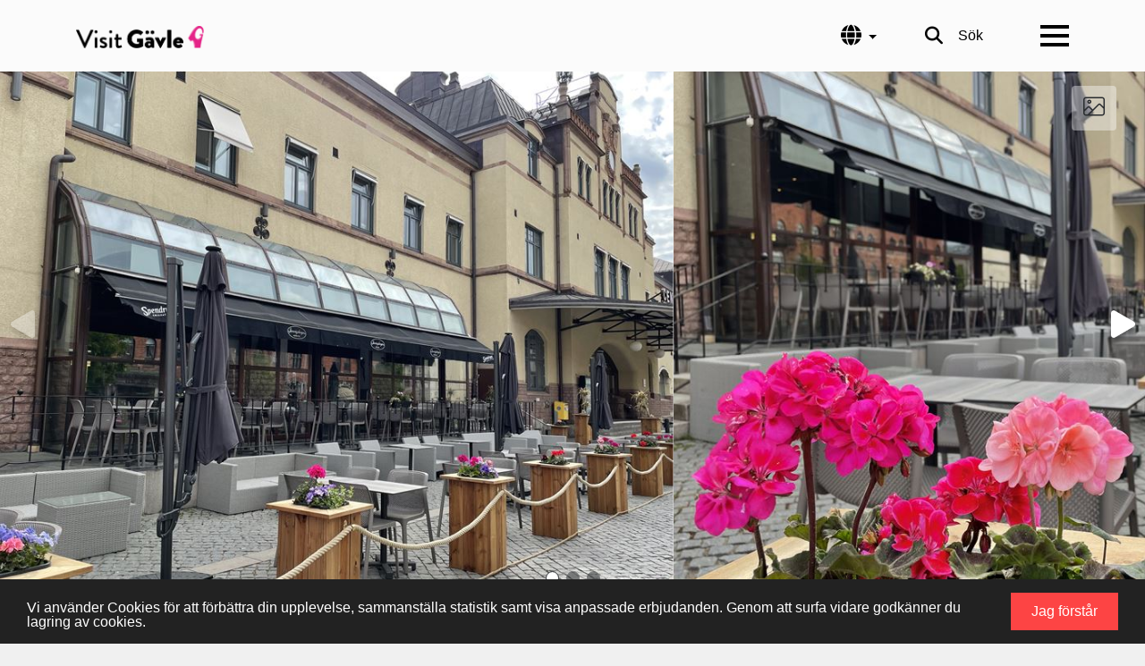

--- FILE ---
content_type: text/html; charset=UTF-8
request_url: https://www.visitgavle.se/sv/jarnvagskrogen
body_size: 8495
content:
<!DOCTYPE html>
<html lang="sv" dir="ltr" prefix="og: https://ogp.me/ns#">
  <head>
    <script type="text/javascript">
    function OptanonWrapper() { }
</script>
    <meta charset="utf-8" />
<meta name="description" content="Välkommen till Gävles sportbar inne på Centralstation!" />
<link rel="canonical" href="https://www.visitgavle.se/sv/jarnvagskrogen" />
<meta property="og:site_name" content="Visit Gävle" />
<meta property="og:type" content="Product" />
<meta property="og:url" content="https://www.visitgavle.se/sv/jarnvagskrogen" />
<meta property="og:title" content="Järnvägskrogen" />
<meta property="og:description" content="Välkommen till Gävles sportbar inne på Centralstation!" />
<meta property="og:image" content="https://www.visitgavle.se/sites/cb_visitgavle/files/styles/slide_large/http/images.citybreak.com/6948701.jpeg.webp?itok=pJi78zKs" />
<meta property="og:image:width" content="4032" />
<meta property="og:image:height" content="3024" />
<meta property="og:image:alt" content="Järnvägskrogen" />
<meta name="MobileOptimized" content="width" />
<meta name="HandheldFriendly" content="true" />
<meta name="viewport" content="width=device-width, initial-scale=1.0" />
<style>:where(#region-2357){--region-background-color:#292c2f;}#region-2357{background-color:var(--region-background-color);}</style>
<link rel="alternate" hreflang="en" href="https://www.visitgavle.se/en/jarnvagskrogen" />
<link rel="alternate" hreflang="sv" href="https://www.visitgavle.se/sv/jarnvagskrogen" />
<link rel="icon" href="/themes/custom/citybreakweb/cb_gavle/styles/images/bock.png" type="image/png" />
<script src="/sites/cb_visitgavle/files/google_tag/primary/google_tag.script.js?t5z14k" defer></script>

    <title>Järnvägskrogen | Visit Gävle</title>
    <link rel="stylesheet" media="all" href="https://cdn.jsdelivr.net/npm/swiper@11.2.10/swiper-bundle.min.css" />
<link rel="stylesheet" media="all" href="//www.visitgavle.se/modules/custom/common/youtube_background/css/youtube_background.css?t5z14k" />
<link rel="stylesheet" media="all" href="//www.visitgavle.se/sites/cb_visitgavle/files/cbis_event_calendar_style/config_variables.css?t5z14k" />
<link rel="stylesheet" media="all" href="//www.visitgavle.se/themes/custom/visitbasic_flex/styles/css/accordion_frontend.css?t5z14k" />
<link rel="stylesheet" media="all" href="//www.visitgavle.se/modules/custom/outdated-contrib/cookieconsent/css/dark-bottom.css?t5z14k" />
<link rel="stylesheet" media="all" href="//www.visitgavle.se/modules/contrib/paragraphs/css/paragraphs.unpublished.css?t5z14k" />
<link rel="stylesheet" media="all" href="https://unpkg.com/leaflet@1.9.3/dist/leaflet.css" as="style" />
<link rel="stylesheet" media="all" href="https://cdn.jsdelivr.net/npm/leaflet-extra-markers@1.0.6/dist/css/leaflet.extra-markers.min.css" />
<link rel="stylesheet" media="all" href="//www.visitgavle.se/modules/custom/common/vue/css/cloak.css?t5z14k" />
<link rel="stylesheet" media="all" href="https://cdn.jsdelivr.net/npm/lightgallery@2.8.3/css/lightgallery.min.css" />
<link rel="stylesheet" media="all" href="https://cdn.jsdelivr.net/npm/lightgallery@2.8.3/css/lg-thumbnail.min.css" />
<link rel="stylesheet" media="all" href="//www.visitgavle.se/themes/custom/visitbasic_flex/styles/css/visitbasic.css?t5z14k" />
<link rel="stylesheet" media="all" href="//www.visitgavle.se/themes/custom/visitbasic_flex/styles/css/fontawesome_svg.css?t5z14k" />
<link rel="stylesheet" media="all" href="//www.visitgavle.se/themes/custom/citybreakweb/cb_gastrikland/styles/css/cbis-product-page.css?t5z14k" />
<link rel="stylesheet" media="all" href="//www.visitgavle.se/themes/custom/citybreakweb/cb_gastrikland/styles/css/app.css?t5z14k" />
<link rel="stylesheet" media="all" href="//www.visitgavle.se/themes/custom/citybreakweb/cb_gastrikland/styles/css/cookieconsent_cc_banner.css?t5z14k" />
<link rel="stylesheet" media="all" href="//www.visitgavle.se/themes/custom/citybreakweb/cb_visitgavle/styles/css/app.css?t5z14k" />

    <script src="https://cdnjs.cloudflare.com/ajax/libs/vue/2.6.1/vue.min.js"></script>
<script src="https://unpkg.com/v-calendar@2.3.0/lib/v-calendar.umd.min.js"></script>
<script src="https://kit.fontawesome.com/f43f0e1caf.js" defer crossorigin="anonymous" data-search-pseudo-elements></script>

          <style>
        .background-dark {
background: #414141;
}
      </style>
              <script>
        window.onload = function () {
var _paq = window._paq = window._paq || [];
/* tracker methods like "setCustomDimension" should be called before "trackPageView" */
_paq.push(['trackPageView']);
_paq.push(['enableLinkTracking']);
(function() {
var u="https://matomo.gavle.se/";
_paq.push(['setTrackerUrl', u+'matomo.php']);
_paq.push(['setSiteId', '26']);
var d=document, g=d.createElement('script'), s=d.getElementsByTagName('script')[0];
g.type='text/javascript'; g.async=true; g.src=u+'matomo.js'; s.parentNode.insertBefore(g,s);
})();
};

      </script>
        
  </head>
  <body class="user-role-anonymous path-node page-node-type-cbis-product cbis-product">
    
    <noscript style="position:absolute;inset:0 0 auto 0;">
      For full functionality of this site it is necessary to enable JavaScript. Here are the <a href="https://www.enable-javascript.com/"> instructions how to enable JavaScript in your web browser</a>    </noscript>
    <noscript><iframe src="https://www.googletagmanager.com/ns.html?id=GTM-MMSHSM5" height="0" width="0" style="display:none;visibility:hidden"></iframe></noscript>
      <div class="dialog-off-canvas-main-canvas" data-off-canvas-main-canvas>
    <div class="layout-container">

  <header id="header-region">
    
    <div class="container">
      <nav class="navbar justify-content-start px-0">
          <div class="region region-logo">
    <div id="block-cb-visitgavle-branding" data-block-plugin-id="system_branding_block">
  
    
        <a class="navbar-brand" href="/sv" title="Hem" rel="home">
      <picture>
          <source media="print" srcset="/themes/custom/citybreakweb/cb_visitgavle/styles/images/logo_visitgavle_Black.png" />
          <img src="/themes/custom/citybreakweb/cb_visitgavle/styles/images/logo_visitgavle_Black-light.png" alt="Hem" />
      </picture>
    </a>
      
</div>
<div id="block-cb-visitgavle-alert-area" data-block-plugin-id="block_content:378b236d-5333-4171-85ae-26a41c2aa0ec">
  
    
      
    

  </div>

  </div>

        
  <div class="region region-header">
    
<div class="language-switcher-language-url" id="block-cb-visitgavle-language-switcher" role="navigation" data-block-plugin-id="language_block:language_interface">
  

  <div class="dropdown">
    <button
      aria-expanded="false"
      aria-haspopup="true"
      class="menu-language-trigger dropdown-toggle"
      data-toggle="dropdown"
      id="dropdownLanguageButton"
      title="Språk"
      type="button"
    >
            <span><i class="fa-solid fa-globe"></i></span>
      <span class="sr-only">Språk</span>
    </button>
    <div class="menu-language-panel dropdown-menu dropdown-menu-right" aria-labelledby="dropdownLanguageButton">

              <ul class="links"><li hreflang="en" data-drupal-link-system-path="node/5748" class="en"><a href="/en/jarnvagskrogen" class="language-link dropdown-item" hreflang="en" data-drupal-link-system-path="node/5748">English</a></li><li hreflang="sv" data-drupal-link-system-path="node/5748" class="sv is-active" aria-current="page"><a href="/sv/jarnvagskrogen" class="language-link current-language dropdown-item is-active" hreflang="sv" data-drupal-link-system-path="node/5748" aria-current="page">Svenska</a></li></ul>
          </div>
  </div>
  
</div>
<div id="block-cb-visitgavle-visitsearch" data-block-plugin-id="search_block">
  
    
          <a href="/sv/search/results" class="header-extra-icon-wrapper mr-2 mr-md-0">
      <i class="fa-solid fa-search fa-lg"></i>
      <span>Sök</span>
    </a>


  </div>

  </div>

        <div class="region-fullmenu">
          <div id="menu-button" class="ml-3">
            <span></span>
            <span></span>
            <span></span>
            <span></span>
          </div>
            <div class="region-menu">
    
<nav role="navigation" aria-labelledby="block-cb-visitgavle-main-menu-menu" id="block-cb-visitgavle-main-menu" data-block-plugin-id="system_menu_block:main" class="block block-menu navigation menu--main">
            

  

                            <ul class="menu">
                    <li class="menu-item mb-2">
        <a href="/sv/bo" title="Här hittar du alla boende i Gävle och Gästrikland" data-drupal-link-system-path="node/7675">Bo</a>
              </li>
                <li class="menu-item mb-2">
        <a href="/sv/evenemang-i-gavle" title="Konserter, shower och annan underhållning" data-drupal-link-system-path="node/7676">Evenemang</a>
              </li>
                <li class="menu-item mb-2">
        <a href="/sv/gavlebocken" title="Detta är Gävlebockens egna sida. Här hittar du allt du behöver veta." data-drupal-link-system-path="node/7785">Gävlebocken</a>
              </li>
                <li class="menu-item mb-2">
        <a href="/sv/gora-i-gavle" title="Skridskor, konsert, sport, djur och natur. Allt hittar du här" data-drupal-link-system-path="node/7677">Göra</a>
              </li>
                <li class="menu-item mb-2">
        <a href="/sv/ata" title="Prova färsk fisk från kusten, svenska klassiker, eller internationella rätter" data-drupal-link-system-path="node/7778">Mat &amp; dryck</a>
              </li>
                <li class="menu-item mb-2">
        <a href="/sv/weekend-i-gavle" title="Förslag på weekend i Gävle och Gästrikland" data-drupal-link-system-path="node/7536">Weekend</a>
              </li>
                <li class="menu-item mb-2">
        <a href="/sv/gavle-turistinformation" title="Gävle turistinformation hjälper dig med information och tips på sevärdheter, evenemang, aktiviteter, boende, restauranger i Gävle med omnejd. På våra InfoPoints hittar du broschyrer, kartor över destinationen och kunnig personal." data-drupal-link-system-path="node/7541">Turistinformation</a>
              </li>
                <li class="menu-item mb-2">
        <a href="/sv/arrangera" title="Arrangera er nästa kongress, konferens eller möte i Gävle. Vi hjälper dig." data-drupal-link-system-path="node/7846">Arrangera i Gävle</a>
              </li>
        </ul>
  


    </nav>

  </div>

        </div>
      </nav>
    </div>
  </header>


  

  <main role="main">
    <a id="main-content" tabindex="-1"></a>
    <div class="layout-content">
        <div class="region-content">
    <div data-drupal-messages-fallback class="hidden"></div>  



	

<div class="node node--type-cbis-product node--view-mode-full cbis:810667" data-productid="cbis:810667">

		<div class="cbis-swiper-main-image swiper swiper-container">

		<div class="swiper-wrapper lightgallery" id="cbisProductLightGallery">
							<div class="swiper-slide" data-src="//images.citybreakcdn.com/image.aspx?ImageId=6948701" data-sub-html=".caption">
					<picture>
												<source media="(max-width: 479px)" srcset="//images.citybreakcdn.com/image.aspx?ImageId=6948701&width=480&height=438&crop=1&scale=downscaleonly">
													<img
                src="//images.citybreakcdn.com/image.aspx?ImageId=6948701&width=821&height=707&crop=1&scale=downscaleonly"
                width="821"
                height="707"
                class="swiper-slide-img"
                alt="cbis:810667-1" aria-hidden="true">
											</picture>

					<div class="caption">
																	</div>

									</div>
							<div class="swiper-slide" data-src="//images.citybreakcdn.com/image.aspx?ImageId=6948812" data-sub-html=".caption">
					<picture>
												<source media="(max-width: 479px)" srcset="//images.citybreakcdn.com/image.aspx?ImageId=6948812&width=480&height=438&crop=1&scale=downscaleonly">
													<img
                src="//images.citybreakcdn.com/image.aspx?ImageId=6948812&width=821&height=707&crop=1&scale=downscaleonly"
                width="821"
                height="707"
                class="swiper-slide-img"
                alt="cbis:810667-2" aria-hidden="true">
											</picture>

					<div class="caption">
																	</div>

									</div>
							<div class="swiper-slide" data-src="//images.citybreakcdn.com/image.aspx?ImageId=6948813" data-sub-html=".caption">
					<picture>
												<source media="(max-width: 479px)" srcset="//images.citybreakcdn.com/image.aspx?ImageId=6948813&width=480&height=438&crop=1&scale=downscaleonly">
													<img
                src="//images.citybreakcdn.com/image.aspx?ImageId=6948813&width=821&height=707&crop=1&scale=downscaleonly"
                width="821"
                height="707"
                class="swiper-slide-img"
                alt="cbis:810667-3" aria-hidden="true">
											</picture>

					<div class="caption">
																	</div>

									</div>
					</div>

		<!-- If we need navigation buttons -->
		<div class="swiper-pagination"></div>
		<div class="swiper-button-prev swiper-button-white show-for-medium"></div>
		<div class="swiper-button-next swiper-button-white show-for-medium"></div>
	</div>

			<div class="lightbox-btn-wrapper">
			<button type="button" class="btn image-btn" data-target="#cbisProductLightGallery">
				<i class="fa-light fa-image" aria-hidden="true"></i>
				<span class="sr-only"></span>
			</button>
		</div>
	
	<div class="my-4 container">
		<h1 class="h1 border-bottom border-dark text-center pb-4">
			Järnvägskrogen
		</h1>
		<div class="row justify-content-center mt-4">
			<div class="col-sm-8">
				<p class="lead">Välkommen till Gävles sportbar inne på Centralstation! </p>
			</div>

            

    </div>
	</div>

	<div class="product-information text-white">
		<div class="py-5 container">
			<div class="row">
				<div class="col-12 col-md-8">
											<h2 class="h4">Information</h2>
						<p class="cbis-item-description">Varje vardag mellan kl 10.30 - 14.30 dukar vi upp vår lunchbuffé.<br />
<br />
I buffén ingår salladsbuffé, bröd, smör, dryck (Loka, lättöl eller måltidsdryck)<br />
<br />
samt kaffe &amp; en liten kaka.<br />
<br />
Pris 110:- / Matlåda 80:- inkl sallad &amp; bröd<br />
<br />
VÅRA  ÖPPETTIDER<br />
Måndag                    10.30 - 20.00<br />
Tisdag - Torsdag  10.30 - 21.30<br />
Fredagar                10.30 - 23.00<br />
Lördagar                  11.30 - 01.00<br />
Söndagar                 12.00 - 21.00</p>
					
											<div class="cbis-item-attributes border border-white d-flex flex-column py-4 px-5 my-5">
							<div class="toggle-attributes" data-toggle="collapse" data-target="#collapseAttributes" aria-expanded="false" aria-controls="collapseAttributes">
								<h2 class="h4">Bra att veta									<span class="fa-solid fa-chevron-down"></span>
								</h2>
							</div>
							<div id="collapseAttributes" class="collapse collapse-attributes">
								
																											
					
						
										
															</div>
						</div>
									</div>
         
				<div class="contact-information-container col-12 col-lg-4">
					<div>
						
            
            
            
						
												<h5 class="h5 pt-3 border-bottom">Kontaktuppgifter</h5>
						<ul class="list-unstyled contact-information">

							
							
																																			
							
                                              <li>
                  <i class="fa-solid fa-globe pr-2" aria-hidden="true" title="Webbsida"></i>
									<span class="font-weight-bold sr-only">Webbsida:</span>
									<a href="http://www.jarnvagskrogen.se/" target="_blank">http://www.jarnvagskrogen.se/</a>
                </li>
              
							

																						
              															<li>
									<i class="fa-solid fa-envelope pr-2" aria-hidden="true" title="E-post"></i>
									<span class="font-weight-bold sr-only">E-post:</span>
									<a href="/cdn-cgi/l/email-protection#462f282029062c273428302721352d3429212328683523"><span class="__cf_email__" data-cfemail="ee87808881ae848f9c80988f899d859c81898b80c09d8b">[email&#160;protected]</span></a>
								</li>
							
							                                                  <li>
                    <i class="fa-solid fa-home pr-2" aria-hidden="true" title="Address: "></i>
                    <span class="font-weight-bold sr-only">Adress:</span>
                    Centralstationen,
                    
                    Gävle
                  </li>
                							
							
              															<li>
									<span class="font-weight-bold">Öppettider:</span>
									Måndag                    10.30 - 20.00<br />
Tisdag - Torsdag  10.30 - 21.30<br />
Fredagar                10.30 - 23.00<br />
Lördagar                  11.30 - 01.00<br />
Söndagar                 12.00 - 21.00
								</li>
													</ul>
						
					</div>
				</div>
			</div>
		</div>
	</div>

				
		<div class="map-background">
			<div class="container py-5 map-wrapper">
				<div class="row">
					<div class="col-12 col-md-8">
						<h2 class="h4 mb-3">Karta</h2>
						<div
              class="cbis-google-maps maptiler-map"
              style="height: 350px;margin: auto;"
              data-lat="60.6762452"
              data-lng="17.1511886"
              data-zoom="14"
              data-zoom-control="true"
              data-scroll-wheel-zoom="false"></div>

												<a id="direction-button" href="https://www.google.com/maps/dir/?api=1&amp;destination=60.6762452,17.1511886" target="_blank" nofollow noreferrer class="d-flex flex-nowrap align-items-center">
							<span class="pr-1">Vägbeskrivning</span>
							<i class="fa-solid fa-arrow-right" aria-hidden="true"></i>
						</a>
					</div>
				</div>
			</div>
		</div>

	
	
			<div class="mb-0 container">
			
		</div>
	</div>


  </div>

    </div>


  </main>

      <footer role="contentinfo">
      <div class="webX-logo">
        <?xml version="1.0" encoding="utf-8"?>
        <!-- Generator: Adobe Illustrator 24.0.0, SVG Export Plug-In . SVG Version: 6.00 Build 0)  -->
        <svg version="1.1" xmlns="http://www.w3.org/2000/svg" xmlns:xlink="http://www.w3.org/1999/xlink" x="0px" y="0px"
             viewBox="0 0 257.9 65" xml:space="preserve">
<style type="text/css">
  .st1 {
    fill: #FFFFFF;
  }

  .st2 {
    fill: #ED3131;
  }
</style>
          <g id="text">
            <polygon id="background_white" class="st1" points="0,65 169.6,65 191.2,32.5 169.6,0 0,0 	"/>
            <path
              d="M13.8,13h11.6L30,33.6L36.3,13h7.9l6.2,20.7L55.2,13h11.6l-9.4,39H46.7l-6.1-20.2L34,52H23.3L13.8,13z"/>
            <path d="M78.1,13h30.8v8.7h-19V28h16.6v8.8H89.9v6.3h18.9V52H78.1V13z"/>
            <path d="M120.3,13h22.3c4.1,0,7.2,0.9,9.4,2.8s3.2,4.5,3.3,8c0,1.7-0.4,3.5-1.1,5c-0.7,1.4-1.8,2.5-3.1,3.4c1.7,0.6,3.1,1.6,4.3,3
		c1,1.6,1.5,3.4,1.4,5.3c0,3.7-1.2,6.5-3.5,8.5s-5.7,3-10,3h-22.8V13H120.3z M139.4,28.5c2.9,0,4.4-1.3,4.4-3.8
		c0.1-1.1-0.3-2.1-1.1-2.9c-1-0.7-2.3-1-3.6-0.9h-7.4v7.6H139.4z M139.9,44c1.3,0.1,2.5-0.3,3.5-1c0.8-0.8,1.3-2,1.1-3.2
		c0.1-1.1-0.4-2.1-1.2-2.8c-1.1-0.7-2.4-1-3.8-0.9h-7.9v8L139.9,44z"/>
          </g>
          <g id="flag">
            <polygon points="191.2,32.5 169.6,65 181.2,65 203.2,32.5 181.2,0 169.6,0 	"/>
            <polygon class="st2" points="203.2,32.5 181.2,65 257.9,65 257.9,0 181.2,0 	"/>
            <polygon class="st1" points="231.3,32.5 231.2,32.5 244.4,13 230.9,13 224.5,22.5 218.1,13 204.5,13 217.7,32.5 217.7,32.5
		217.7,32.5 204.5,52 218.1,52 224.5,42.5 230.9,52 244.4,52 231.2,32.5 	"/>
          </g>
</svg>

      </div>
      	<div class="region-footer">
		<div id="block-cb-visitgavle-footercontent" data-block-plugin-id="block_content:f5bb80d5-da3e-41a0-a543-2ac668348bb3">
  
    
      
  
  <div id="region-2110"
       class=" ">
    
    <div class="py-0  my-0  container" >
      <div
        class="row       ">
                    

  <div class="col col-md-col position-static"   >
                  <div class="cms-content-picker">
          <div class="cms-content-child">  <div class="paragraph html-content paragraph--type--html-content paragraph--view-mode--default">
          <div class="cms-text-content">
     <div class="up-up-and-go"><i aria-hidden="true" class="fa fa-chevron-up"></i></div>

 </div>

      </div>
</div>
      </div>


        </div>


              </div>
    </div>
    
    
    <style>
      
      
      
      
      
    </style>
  </div>

  
  <div id="region-2357"
       class=" ">
    
    <div class="pt-3 pt-5  mt-3  container" >
      <div
        class="row       ">
                    

  <div class="col col-lg-3 col-md-col"   >
                  <div class="cms-content-picker">
          <div class="cms-content-child">  <div class="paragraph html-content paragraph--type--html-content paragraph--view-mode--default">
          <div class="cms-text-content">
     <p>&nbsp;</p>
<p><img alt="VisitGävle" data-entity-type="file" data-entity-uuid="a60b1b3a-e3b4-4d79-93d1-4f0b50f70c71" height="26" src="/sites/cb_visitgavle/files/inline-images/Logga_webbshop_visit.png" width="162" loading="lazy"></p>
<p>&nbsp;</p>

 </div>

      </div>
</div>
      </div>


        </div>

  

  <div class="col col-lg-3 col-md-col"   >
                  <div class="cms-content-picker">
          <div class="cms-content-child">  <div class="paragraph html-content paragraph--type--html-content paragraph--view-mode--default">
          <div class="cms-text-content">
     <p>&nbsp;</p>
<p><a data-entity-substitution="canonical" data-entity-type="node" data-entity-uuid="45f5b37f-36e4-4b1b-98aa-c0be0444b083" href="/sv/gavle-turistinformation">Kontakt</a></p>
<p><a data-entity-substitution="canonical" data-entity-type="node" data-entity-uuid="45f5b37f-36e4-4b1b-98aa-c0be0444b083" href="/sv/gavle-turistinformation">Broschyrer</a></p>
<p><a data-entity-substitution="canonical" data-entity-type="node" data-entity-uuid="00c89d08-eaae-4004-84e2-18908bdcc432" href="/sv/arrangera">Arrangera i Gävle</a></p>
<p><a data-entity-substitution="canonical" data-entity-type="node" data-entity-uuid="b77a07ca-4e1e-4c36-87d0-639abc254304" href="/sv/synas-hos-oss">Synas på Visit Gävle</a></p>
<p><a href="https://www.gastriklandsbesoksnaring.se" rel="noopener" target="_blank">Gästriklands Besöksnäring Ek. Förening</a></p>
<p>&nbsp;</p>

 </div>

      </div>
</div>
      </div>


        </div>

  

  <div class="col col-lg-3 col-md-col"   >
                  <div class="cms-content-picker">
          <div class="cms-content-child">  <div class="paragraph html-content paragraph--type--html-content paragraph--view-mode--default">
          <div class="cms-text-content">
     <p>&nbsp;</p>
<p><a data-entity-substitution="canonical" data-entity-type="node" data-entity-uuid="791f5bc6-9246-41a2-99fe-797cb0d6b9ba" href="/sv/om-cookies">Om cookies</a></p>
<p><a data-entity-substitution="canonical" data-entity-type="node" data-entity-uuid="83b3b280-0874-43b4-aa4b-d26963cc6d62" href="/sv/personuppgiftspolicy">Personuppgiftspolicy</a></p>
<p><a data-entity-substitution="canonical" data-entity-type="node" data-entity-uuid="e0aedbe4-9e21-4bfe-843f-4fba66039bfb" href="/sv/tillg%C3%A4nglighetsredog%C3%B6relse">Tillgänglighetsredogörelse</a></p>
<p>&nbsp;</p>

 </div>

      </div>
</div>
      </div>


        </div>

  

  <div class="col col-lg-3 col-md-col"   >
                  <div class="cms-content-picker">
          <div class="cms-content-child">  <div class="paragraph html-content paragraph--type--html-content paragraph--view-mode--default">
          <div class="cms-text-content">
     <p>&nbsp;</p>
<p><a href="https://www.bikinggastrikland.se" rel="noopener" target="_blank">Biking Gästrikland</a></p>
<p><a href="https://gastrikland.se">Gästrikland</a></p>
<p><a href="https://jungfrukusten.se">Jungfrukusten</a></p>
<p><a href="https://visithofors.se">Visit Hofors</a></p>
<p><a href="https://visitockelbo.se">Visit Ockelbo</a></p>
<p><a href="https://visitsandviken.se">Visit Sandviken</a></p>

 </div>

      </div>
</div>
      </div>


        </div>


              </div>
    </div>
          <style>
        :where(#region-2357) {
          --region-background-color: #292c2f;
        }
                #region-2357 {
          background-color: var(--region-background-color);
        }
      </style>
    
    
    <style>
      
      
      
      
      
    </style>
  </div>


  </div>

	</div>


	
    </footer>
  
</div>
  </div>

    
    <script data-cfasync="false" src="/cdn-cgi/scripts/5c5dd728/cloudflare-static/email-decode.min.js"></script><script type="application/json" data-drupal-selector="drupal-settings-json">{"path":{"baseUrl":"\/","pathPrefix":"sv\/","currentPath":"node\/5748","currentPathIsAdmin":false,"isFront":false,"currentLanguage":"sv","domain":"https:\/\/www.visitgavle.se"},"pluralDelimiter":"\u0003","suppressDeprecationErrors":true,"cookieconsent":{"link":"","path":"\/","expiry":365,"target":"_self","domain":".www.visitgavle.se","markup":"\u003Cdiv class=\u0022cc_banner cc_container cc_container--open\u0022\u003E\n    \u003Ca href=\u0022#null\u0022 data-cc-event=\u0022click:dismiss\u0022 target=\u0022_blank\u0022 class=\u0022cc_btn cc_btn_accept_all\u0022\u003EJag f\u00f6rst\u00e5r\u003C\/a\u003E\n    \u003Cp class=\u0022cc_message\u0022\u003EVi anv\u00e4nder Cookies f\u00f6r att f\u00f6rb\u00e4ttra din upplevelse, sammanst\u00e4lla statistik samt visa anpassade erbjudanden. Genom att surfa vidare godk\u00e4nner du lagring av cookies. \u003Ca data-cc-if=\u0022options.link\u0022 target=\u0022_self\u0022 class=\u0022cc_more_info\u0022 href=\u0022\u0022\u003EMore info\u003C\/a\u003E\u003C\/p\u003E\n    \u003Ca class=\u0022cc_logo\u0022 target=\u0022_blank\u0022 href=\u0022http:\/\/silktide.com\/cookieconsent\u0022\u003ECookie Consent plugin for the EU cookie law\u003C\/a\u003E\n\u003C\/div\u003E\n","container":null,"theme":false},"ckeditorAccordion":{"accordionStyle":{"collapseAll":null,"keepRowsOpen":null,"animateAccordionOpenAndClose":1,"openTabsWithHash":1}},"language":"sv","cssJsQueryString":"t5z14k","citybreak":{"online3":{"id":"604206170","url":"","combineWidgetLoaded":false,"combinescript":"\/combinewidget\/combine","todoWidgetPath":"\/se-gora\/todowidget"},"activityInlineWidget":{"proceedToBasket":1,"enableActivityPromoCode":0,"enableActivityTransportPromoCode":0},"bookingflow":{"token":null},"basket":"varukorg"},"map":{"google_api_key":null,"norkart_api_key":null,"maptiler_api_key":null,"maptiler_map_json_style":null},"visitsearch":{"settings":{"grouped":false,"grouped_categories":false,"grouped_view_min_results":10,"grouped_view_max_results":25,"mixed_view_max_results":35,"group_sort":["cbis_product","article_page","cbis_product_landing_page","landing_page"],"link_page":true,"input_view_limit_result":3,"translations":{"cbis_product":"cbis_product","landing_page":"landing_page","cbis_product_landing_page":"cbis_product_landing_page","article_page":"article_page"},"search_page_url":"\/sv\/search\/results","searchUrl":"\/sv\/api\/search"},"sitename":"Visit G\u00e4vle"},"ajax":[],"user":{"uid":0,"permissionsHash":"41c769a43ba7534b6e585b04d460e2fcd442a7bbd8ce7d3985ff0b388a61d2de"}}</script>
<script src="//www.visitgavle.se/core/assets/vendor/jquery/jquery.min.js?v=3.7.1"></script>
<script src="//www.visitgavle.se/core/assets/vendor/once/once.min.js?v=1.0.1"></script>
<script src="//www.visitgavle.se/sites/cb_visitgavle/files/languages/sv_H1HfYrqAmJfezWcieaDIUhEoN2t8UuwuJDd-8yiM7XQ.js?t5z14k"></script>
<script src="//www.visitgavle.se/core/misc/drupalSettingsLoader.js?v=10.4.8"></script>
<script src="//www.visitgavle.se/core/misc/drupal.js?v=10.4.8"></script>
<script src="//www.visitgavle.se/core/misc/drupal.init.js?v=10.4.8"></script>
<script src="https://cdn.jsdelivr.net/npm/swiper@11.2.10/swiper-bundle.min.js"></script>
<script src="//www.visitgavle.se/themes/custom/citybreakweb/cb_gastrikland/js/swiper.app.js?t5z14k"></script>
<script src="//www.visitgavle.se/themes/custom/citybreakweb/cb_gastrikland/js/app.js?t5z14k"></script>
<script src="//www.visitgavle.se/modules/custom/common/cbis_product_occasions_calender/js/app.js?t5z14k"></script>
<script src="//www.visitgavle.se/modules/custom/common/cbis_to_content/js/btn.js?t5z14k"></script>
<script src="//www.visitgavle.se/modules/contrib/ckeditor_accordion/js/accordion.frontend.min.js?t5z14k"></script>
<script src="//www.visitgavle.se/modules/custom/outdated-contrib/cookieconsent/js/cookieconsent.min.js?v=1.0.9"></script>
<script src="//www.visitgavle.se/modules/custom/outdated-contrib/cookieconsent/js/cookieconsent.settings.js?v=1.x"></script>
<script src="//www.visitgavle.se/modules/custom/common/vue/js/lazyLoadWithIntersectionObserver.js?t5z14k"></script>
<script src="https://unpkg.com/leaflet@1.9.3/dist/leaflet-src.js"></script>
<script src="https://unpkg.com/leaflet-control-geocoder@1.6.0/dist/Control.Geocoder.js"></script>
<script src="https://cdn.jsdelivr.net/npm/leaflet-extra-markers@1.0.6/src/assets/js/leaflet.extra-markers.min.js"></script>
<script src="https://cdnjs.cloudflare.com/ajax/libs/leaflet-gpx/1.4.0/gpx.min.js"></script>
<script src="//www.visitgavle.se/modules/custom/common/maptiler/js/map.js?t5z14k" defer async></script>
<script src="//www.visitgavle.se/themes/custom/visitbasic_flex/js/bootstrap/popper.min.js?t5z14k"></script>
<script src="//www.visitgavle.se/themes/custom/visitbasic_flex/js/bootstrap/bootstrap.min.js?t5z14k"></script>
<script src="//www.visitgavle.se/themes/custom/visitbasic_flex/js/vendor/lity.js?t5z14k"></script>
<script src="//www.visitgavle.se/themes/custom/visitbasic_flex/js/visitbasic.js?t5z14k"></script>
<script src="//www.visitgavle.se/themes/custom/visitbasic_flex/js/citybreak.app.js?t5z14k"></script>
<script src="https://cdn.jsdelivr.net/npm/lightgallery@2.8.3/lightgallery.min.js"></script>
<script src="https://cdn.jsdelivr.net/npm/lightgallery@2.8.3/plugins/thumbnail/lg-thumbnail.min.js"></script>
<script src="//www.visitgavle.se/modules/custom/common/wx_vendor_libraries/js/lightGallery.init.js?t5z14k"></script>
<script src="//www.visitgavle.se/modules/custom/common/youtube_background/js/video.js?t5z14k"></script>
<script src="//www.visitgavle.se/modules/custom/common/youtube_background/js/jquery.youtubebackground.js?t5z14k"></script>

        
  <script defer src="https://static.cloudflareinsights.com/beacon.min.js/vcd15cbe7772f49c399c6a5babf22c1241717689176015" integrity="sha512-ZpsOmlRQV6y907TI0dKBHq9Md29nnaEIPlkf84rnaERnq6zvWvPUqr2ft8M1aS28oN72PdrCzSjY4U6VaAw1EQ==" data-cf-beacon='{"version":"2024.11.0","token":"452e1eb902384afe95565b78d70f1f4c","r":1,"server_timing":{"name":{"cfCacheStatus":true,"cfEdge":true,"cfExtPri":true,"cfL4":true,"cfOrigin":true,"cfSpeedBrain":true},"location_startswith":null}}' crossorigin="anonymous"></script>
</body>
</html>


--- FILE ---
content_type: text/css
request_url: https://www.visitgavle.se/sites/cb_visitgavle/files/cbis_event_calendar_style/config_variables.css?t5z14k
body_size: -207
content:
.node--type-cbis-event-calendar .cbis-event-calendar-content {
          --img-border-radius: 999px !important;
          --img-height: 100px !important;
          --img-width: 100px !important;
          --cbis-event-calendar-link-background: #292c2f !important;
          --cbis-event-calendar-link-color: #ffffff !important;
          --cbis-event-calendar-link-border-radius: 4px !important;
          --cbis-event-calendar-font-size: 16px !important;
          --cbis-event-calendar-font-weight: 600 !important;
          --cbis-event-calendar-link-padding: 6px 12px !important;
      }.node--type-cbis-event-calendar .vc-container {
          --vc-highlight-background: #d52692 !important;
          --vc-day-content-size: 38px !important;
          --vc-day-selected-background-color: #292c2f !important;
          --vc-weekday-color: #5e6161 !important;
          --vc-weekday-font-weight: 400 !important;
          --vc-weekday-font-size: 14px !important;
      }

--- FILE ---
content_type: text/css
request_url: https://www.visitgavle.se/themes/custom/visitbasic_flex/styles/css/fontawesome_svg.css?t5z14k
body_size: -254
content:
:where(.fa-brands, .fa-classic, .fa-light, .fa-regular, .fa-solid, .fa-thin, .fa, .fab, .fal, .far, .fas, .fat)::before{content:""}:where(.fa-duotone, .fad)::before,:where(.fa-duotone, .fad)::after{content:""}

--- FILE ---
content_type: text/css
request_url: https://www.visitgavle.se/themes/custom/citybreakweb/cb_gastrikland/styles/css/cbis-product-page.css?t5z14k
body_size: 1286
content:
.node--type-cbis-product{padding-top:80px}@media screen and (max-width: 768px){.node--type-cbis-product{padding-top:54px}}.node--type-cbis-product .swiper-container{padding-bottom:0}.node--type-cbis-product .swiper-container .swiper-pagination-bullets{bottom:0}.node--type-cbis-product .swiper-container .swiper-pagination-bullets .swiper-pagination-bullet{border:1px solid var(--color4);height:15px;width:15px;opacity:.55}.node--type-cbis-product .swiper-container .swiper-pagination-bullets .swiper-pagination-bullet-active{background:var(--color6);opacity:1}.node--type-cbis-product .swiper-container.cbis-swiper-main-image{height:auto;max-height:calc(100vh - 9rem);width:100%}.node--type-cbis-product .swiper-container.cbis-swiper-main-image .swiper-slide .swiper-slide-img{height:100%;left:50%;max-height:600px;position:relative;transform:translate(-50%, 0%);z-index:1}.node--type-cbis-product .swiper-container.cbis-swiper-main-image .swiper-slide .swiper-slide-img.slider-fewer-img{-o-object-fit:contain;object-fit:contain}.node--type-cbis-product .swiper-container.cbis-swiper-main-image .swiper-slide .blur-background{background-color:var(--color7);background-position:0 50%;background-size:cover;filter:blur(10px);inset:-10px;position:absolute}@media screen and (max-width: 1023px){.node--type-cbis-product .swiper-container.cbis-swiper-main-image .swiper-slide .blur-background{background-image:none !important}}.node--type-cbis-product .swiper-container.cbis-swiper-main-image .copyright{background-color:rgba(255,255,255,.5);bottom:0;padding:.5rem .4rem .2rem;position:absolute;right:0;z-index:1}.node--type-cbis-product .swiper-container.cbis-swiper-main-image .caption{display:none}.node--type-cbis-product .lightbox-btn-wrapper{display:flex;gap:.5rem;position:absolute;top:6rem;right:2rem}@media(max-width: 768px){.node--type-cbis-product .lightbox-btn-wrapper{top:4rem;right:1rem}}.node--type-cbis-product .lightbox-btn-wrapper button{color:inherit;font-size:24px;z-index:10;background-color:rgba(255,255,255,.4)}@media(max-width: 768px){.node--type-cbis-product .lightbox-btn-wrapper button{font-size:18px;padding:.125rem .5rem}}.node--type-cbis-product .lightbox-btn-wrapper button:hover{background-color:rgba(255,255,255,.7)}.node--type-cbis-product .product-information{background-color:var(--color4)}.node--type-cbis-product .product-information .cbis-item-contact a{color:var(--color6)}.node--type-cbis-product .product-information .cbis-item-attributes .toggle-attributes h4,.node--type-cbis-product .product-information .cbis-item-attributes .toggle-attributes .h4{margin-bottom:0}.node--type-cbis-product .product-information .cbis-item-attributes .toggle-attributes:hover{cursor:pointer}.node--type-cbis-product .product-information .cbis-item-attributes .toggle-attributes .fa-chevron-down{font-weight:500}.node--type-cbis-product .product-information .cbis-item-attributes .toggle-attributes[aria-expanded=true] .fa-chevron-down{transform:rotate(-180deg);transition:transform .5s;float:right}.node--type-cbis-product .product-information .cbis-item-attributes .toggle-attributes[aria-expanded=false] .fa-chevron-down{transform:rotate(0);transition:transform .5s;float:right}.node--type-cbis-product .product-information .cbis-item-attributes .collapse-attributes dl{display:block;margin:0;padding:0}.node--type-cbis-product .product-information .cbis-item-attributes .collapse-attributes dl+dl{margin-top:.25em}.node--type-cbis-product .product-information .cbis-item-attributes .collapse-attributes dt{font:inherit;display:inline-flex;margin:0;padding:0}.node--type-cbis-product .product-information .cbis-item-attributes .collapse-attributes dt::after{content:":";display:inline-block;padding-right:.25em}.node--type-cbis-product .product-information .cbis-item-attributes .collapse-attributes dd{display:inline-block;margin:0 .75em 0 0;padding:0}.node--type-cbis-product .product-information .cbis-item-attributes .collapse-attributes i:after{content:"|";display:inline-block;padding:0 .25rem 0 .375rem}.node--type-cbis-product .product-information .cbis-item-attributes .collapse-attributes i:last-child:after{display:none}.node--type-cbis-product .product-information .cbis-item-attributes .collapse-attributes>.border-bottom:last-child{border-bottom:none !important}.node--type-cbis-product .product-information .cbis-item-attributes .collapse-attributes>[class*=py-]:last-child{padding-bottom:0 !important}.node--type-cbis-product .product-information ul.contact-information li{padding-bottom:.5rem}.node--type-cbis-product .product-information ul.contact-information li a{color:var(--color6);word-break:break-all}.node--type-cbis-product .product-information .contact-information-container{display:flex;justify-content:flex-end;padding-left:2rem}@media screen and (max-width: 992px){.node--type-cbis-product .product-information .contact-information-container{justify-content:flex-start;padding-left:1rem;padding-right:1rem}}.node--type-cbis-product .product-information .contact-information-container dl{display:block;margin:0;padding:0}.node--type-cbis-product .product-information .contact-information-container dt{align-items:center;font:inherit;display:flex;margin:0;padding:0}.node--type-cbis-product .product-information .contact-information-container dt::after{content:":";display:inline-block;padding-right:.25em}.node--type-cbis-product .product-information .contact-information-container dd{display:block;margin:0;padding:0}.node--type-cbis-product .product-information .contact-information-container .btn.dropdown-toggle{font-size:1.25rem;color:#fff;font-weight:400;text-transform:unset}.node--type-cbis-product .product-information .contact-information-container .calendar-text{font-size:1.25rem}.node--type-cbis-product .cbis-product-occasions-vue-app .occasions-wrapper.more-dates-hidden .occasions-date:last-child{border-bottom:1px solid var(--color4) !important}.node--type-cbis-product .cbis-product-occasions-vue-app .occasions-wrapper .occasions-date:last-child{border-bottom:0 !important}.node--type-cbis-product .cbis-product-occasions-vue-app .occasions-date:last-child{border-bottom:1px solid var(--color4) !important}.node--type-cbis-product .cbis-product-occasions-vue-app .occasions-date .time-description span:first-child{text-transform:uppercase}.node--type-cbis-product .cbis-product-occasions-vue-app .occasions-date .date{background-color:var(--color4)}.node--type-cbis-product .cbis-product-occasions-vue-app .occasions-date .date span:first-child{font-weight:bold}.node--type-cbis-product .cbis-product-occasions-vue-app .occasions-date .date span:last-child{text-transform:uppercase}.node--type-cbis-product .cbis-product-occasions-vue-app .occasions-date .time-description span:first-child{font-weight:bold}@media screen and (max-width: 576px){.node--type-cbis-product .cbis-product-occasions-vue-app .occasions-date{font-size:14px}}.node--type-cbis-product .cbis-product-occasions-vue-app #view-more-occasions{cursor:pointer;text-decoration:underline}.node--type-cbis-product .map-background{background-color:var(--color4)}.node--type-cbis-product .map-wrapper{position:relative;color:var(--color6)}.node--type-cbis-product .map-wrapper #direction-button{position:absolute;bottom:35px;right:35px;padding:.375rem .75rem;z-index:2;background:var(--color6);box-shadow:0 0 20px rgba(0,0,0,.1);color:var(--color7);display:flex;font-weight:600;font-size:12px;border-radius:5px}.node--type-cbis-product .map-wrapper #direction-button:hover{text-decoration:none;background-color:#f2f2f2}.node--type-cbis-product .map-wrapper .leaflet-control-container .leaflet-left{left:auto;right:20px;top:5px}.node--type-cbis-product .map-wrapper .leaflet-control-container .leaflet-left a:hover{text-decoration:none;color:var(--color7)}

--- FILE ---
content_type: text/css
request_url: https://www.visitgavle.se/themes/custom/citybreakweb/cb_gastrikland/styles/css/app.css?t5z14k
body_size: 11432
content:
:root{--color1: var(--lightGrayishCyan, #e2f0f2);--color2: var(--lightGrayishCyan2, #e3f0f2);--color3: var(--softRed, #f45876);--color4: var(--veryDarkCyan, #004e56);--color5: var(--verySoftCyan, #8adae2);--color6: var(--white, #fff);--color7: var(--black, #000);--btn-primary: var(--color4);--btn-primary-hover: #002023;--btn-secondary: var(--color3);--btn-secondary-hover: #f1284f;--btn-outline: var(--color4);--btn-outline-hover: #00373d;--linear-gradient-begin: rgba(0, 78, 86, 0);--linear-gradient-end: var(--btn-outline);--boxshadow: rgba(0, 78, 86, 0.5);--secondary-opacity-50: rgba(244, 88, 118, 0.5);--btn-arrow-saturate: #f3264d;--card-boxshadow: rgba(226, 240, 242, 0.4)}@font-face{font-family:"Albra Display";font-style:normal;font-weight:300;src:url("../fonts/Albra/AlbraDisplay-Light.otf") format("opentype"),url("../fonts/Albra/generated/AlbraDisplay-Light.woff2") format("woff2"),url("../fonts/Albra/generated/AlbraDisplay-Light.woff") format("woff")}@font-face{font-family:"Albra Display";font-style:italic;font-weight:300;src:url("../fonts/Albra/AlbraDisplay-LightItalic.otf") format("opentype"),url("../fonts/Albra/generated/AlbraDisplay-LightItalic.woff2") format("woff2"),url("../fonts/Albra/generated/AlbraDisplay-LightItalic.woff") format("woff")}@font-face{font-family:"Albra Display";font-style:normal;font-weight:400;src:url("../fonts/Albra/AlbraDisplay-Regular.otf") format("opentype"),url("../fonts/Albra/generated/AlbraDisplay-Regular.woff2") format("woff2"),url("../fonts/Albra/generated/AlbraDisplay-Regular.woff") format("woff")}@font-face{font-family:"Albra Display";font-style:italic;font-weight:400;src:url("../fonts/Albra/AlbraDisplay-RegularItalic.otf") format("opentype"),url("../fonts/Albra/generated/AlbraDisplay-RegularItalic.woff2") format("woff2"),url("../fonts/Albra/generated/AlbraDisplay-RegularItalic.woff") format("woff")}@font-face{font-family:"Albra Display";font-style:normal;font-weight:700;src:url("../fonts/Albra/AlbraDisplay-Bold.otf") format("opentype"),url("../fonts/Albra/generated/AlbraDisplay-Bold.woff2") format("woff2"),url("../fonts/Albra/generated/AlbraDisplay-Bold.woff") format("woff")}@font-face{font-family:"Albra Display";font-style:italic;font-weight:700;src:url("../fonts/Albra/AlbraDisplay-BoldItalic.otf") format("opentype"),url("../fonts/Albra/generated/AlbraDisplay-BoldItalic.woff2") format("woff2"),url("../fonts/Albra/generated/AlbraDisplay-BoldItalic.woff") format("woff")}@font-face{font-family:"Albra Grotesk";font-style:normal;font-weight:300;src:url("../fonts/Albra/AlbraGrotesk-Light.otf") format("opentype"),url("../fonts/Albra/generated/AlbraGrotesk-Light.woff2") format("woff2"),url("../fonts/Albra/generated/AlbraGrotesk-Light.woff") format("woff")}@font-face{font-family:"Albra Grotesk";font-style:italic;font-weight:300;src:url("../fonts/Albra/AlbraGrotesk-LightItalic.otf") format("opentype"),url("../fonts/Albra/generated/AlbraGrotesk-LightItalic.woff2") format("woff2"),url("../fonts/Albra/generated/AlbraGrotesk-LightItalic.woff") format("woff")}@font-face{font-family:"Albra Grotesk";font-style:normal;font-weight:400;src:url("../fonts/Albra/AlbraGrotesk-Regular.otf") format("opentype"),url("../fonts/Albra/generated/AlbraGrotesk-Regular.woff2") format("woff2"),url("../fonts/Albra/generated/AlbraGrotesk-Regular.woff") format("woff")}@font-face{font-family:"Albra Grotesk";font-style:italic;font-weight:400;src:url("../fonts/Albra/AlbraGrotesk-RegularItalic.otf") format("opentype"),url("../fonts/Albra/generated/AlbraGrotesk-RegularItalic.woff2") format("woff2"),url("../fonts/Albra/generated/AlbraGrotesk-RegularItalic.woff") format("woff")}@font-face{font-family:"Albra Grotesk";font-style:normal;font-weight:500;src:url("../fonts/Albra/AlbraGrotesk-Medium.otf") format("opentype"),url("../fonts/Albra/generated/AlbraGrotesk-Medium.woff2") format("woff2"),url("../fonts/Albra/generated/AlbraGrotesk-Medium.woff") format("woff")}@font-face{font-family:"Albra Grotesk";font-style:italic;font-weight:500;src:url("../fonts/Albra/AlbraGrotesk-MediumItalic.otf") format("opentype"),url("../fonts/Albra/generated/AlbraGrotesk-MediumItalic.woff2") format("woff2"),url("../fonts/Albra/generated/AlbraGrotesk-MediumItalic.woff") format("woff")}@font-face{font-family:"Albra Grotesk";font-style:normal;font-weight:600;src:url("../fonts/Albra/AlbraGrotesk-Semi.otf") format("opentype"),url("../fonts/Albra/generated/AlbraGrotesk-Semi.woff2") format("woff2"),url("../fonts/Albra/generated/AlbraGrotesk-Semi.woff") format("woff")}@font-face{font-family:"Albra Grotesk";font-style:italic;font-weight:600;src:url("../fonts/Albra/AlbraGrotesk-SemiItalic.otf") format("opentype"),url("../fonts/Albra/generated/AlbraGrotesk-SemiItalic.woff2") format("woff2"),url("../fonts/Albra/generated/AlbraGrotesk-SemiItalic.woff") format("woff")}@font-face{font-family:"Albra Grotesk";font-style:normal;font-weight:700;src:url("../fonts/Albra/AlbraGrotesk-Bold.otf") format("opentype"),url("../fonts/Albra/generated/AlbraGrotesk-Bold.woff2") format("woff2"),url("../fonts/Albra/generated/AlbraGrotesk-Bold.woff") format("woff")}@font-face{font-family:"Albra Grotesk";font-style:italic;font-weight:700;src:url("../fonts/Albra/AlbraGrotesk-BoldItalic.otf") format("opentype"),url("../fonts/Albra/generated/AlbraGrotesk-BoldItalic.woff2") format("woff2"),url("../fonts/Albra/generated/AlbraGrotesk-BoldItalic.woff") format("woff")}body{font-family:"Albra Grotesk",sans-serif;font-weight:300;background-color:var(--color1);color:var(--color4);font-size:1rem}p.two-columns{-moz-columns:2 540px;columns:2 540px}i,em{font-family:"Albra Grotesk",sans-serif;font-style:italic;font-weight:300}b,strong{font-family:"Albra Grotesk",sans-serif;font-weight:600}b em,b i,em b,em strong,i b,i strong,strong em,strong i{font-family:"Albra Grotesk",sans-serif;font-style:italic;font-weight:600}h1,.h1{font-family:"Albra Display",Garamond,serif;font-weight:700;font-size:clamp(2.25rem, calc( 36px + 20 * ((100vw - 320px) / 880)  ), 3.5rem)}h2,.h2{font-family:"Albra Display",Garamond,serif;font-weight:700;font-size:clamp(2.125rem, calc( 34px + 11 * ((100vw - 320px) / 880)  ), 2.813rem)}h3,.h3{font-family:"Albra Grotesk",sans-serif;font-weight:600;font-size:clamp(1.125rem, calc( 18px + 6 * ((100vw - 320px) / 880)  ), 1.5rem)}h4,.h4{font-family:"Albra Grotesk",sans-serif;font-weight:600}h5,h6,.h5,.h6{font-family:"Albra Grotesk",sans-serif;font-weight:600}:where(main .html-content, main .article-body, .cms-text-content, .cke_editable) a{color:var(--color4)}:where(main .html-content, main .article-body, .cms-text-content, .cke_editable) a:hover{color:inherit}blockquote{font-family:"Albra Display",Garamond,serif;font-style:italic;font-weight:400;font-size:clamp(1.125rem, calc( 18px + 6 * ((100vw - 320px) / 880)  ), 1.5rem);line-height:1.3;margin:0;padding:0;position:relative;text-align:center}blockquote p{margin:0;padding:0}figcaption{font-family:"Albra Display",Garamond,serif;font-weight:700;font-size:1em;padding:0}figcaption:before{border-top:1px solid currentColor;content:"";display:block;margin:2.5rem auto 1.5rem auto;max-width:80%;width:3em}figcaption p{margin:0;padding:0}figure blockquote{margin-bottom:1rem}figure figcaption{display:block;text-align:center}hr{border-color:currentColor}.lead{font-family:"Albra Display",Garamond,serif;font-weight:400;font-size:clamp(1.125rem, calc( 18px + 6 * ((100vw - 320px) / 880)  ), 1.5rem)}.lead i,.lead em{font-family:"Albra Display",Garamond,serif;font-style:italic;font-weight:400}#region-webx-calendar{padding-left:1rem !important;padding-right:1rem !important}#region-webx-calendar .node--type-cbis-event-calendar .webx-calendar{padding-left:1rem;padding-right:1rem}#region-webx-calendar .node--type-cbis-event-calendar h2,#region-webx-calendar .node--type-cbis-event-calendar .h2{display:flex;justify-content:center}#region-webx-calendar .node--type-cbis-event-calendar>div{padding:10px;padding-left:1rem;padding-right:0;justify-content:space-evenly}@media(max-width: 768px){#region-webx-calendar .node--type-cbis-event-calendar>div{justify-content:center;padding:0}}#region-webx-calendar .node--type-cbis-event-calendar .cbis-event-calendar-content{padding:1rem;max-width:550px}#region-webx-calendar .node--type-cbis-event-calendar .cbis-event-calendar-wrapper{flex-wrap:unset}@media(max-width: 768px){#region-webx-calendar .node--type-cbis-event-calendar .cbis-event-calendar-wrapper{flex-wrap:wrap}}header#header-region{background-color:transparent;color:#fff;position:fixed;width:100%;z-index:11;isolation:isolate;top:var(--admin-offset-top, 0px)}header#header-region:before{content:"";position:absolute;inset:0;z-index:-1;background-color:var(--color4);opacity:.7;width:100%;height:100%}header a.navbar-brand{margin:0;padding:0;transition:opacity .15s ease-in-out}header a.navbar-brand picture{display:block}header a.navbar-brand img{height:auto;max-height:100%;max-width:100%;-o-object-fit:contain;object-fit:contain;width:143px}@media(max-width: 48em){header a.navbar-brand img{width:98px}}header nav.navbar{padding:0}header nav.navbar .navbar-toggler-icon{background-image:url("data:image/svg+xml;charset=utf8,%3Csvg viewBox='0 0 30 30' xmlns='http://www.w3.org/2000/svg'%3E%3Cpath stroke='rgb(255, 255, 255)' stroke-width='2' stroke-linecap='round' stroke-miterlimit='10' d='M4 7h22M4 15h22M4 23h22'/%3E%3C/svg%3E")}header .region-header{align-items:center;display:flex;margin-left:auto}@media(min-width: 48em){header .region-header>div{margin-right:3rem}}header .region-header .block-language-picker button.btn-secondary{background-color:inherit;border:0}header .region-header .block-language-picker button.btn-secondary>span{display:none}@media(min-width: 48em){header .region-header .block-language-picker button.btn-secondary>span{display:inline;margin-left:.8rem}}header .region-header .block-language-picker button.btn-secondary:hover{background-color:inherit}header .region-header #block-cb-gastrikland-visitsearch>a{color:var(--color6)}header .region-header #block-cb-gastrikland-visitsearch>a>span{display:none}@media(min-width: 48em){header .region-header #block-cb-gastrikland-visitsearch>a>span{display:inline;margin-left:.8rem}}header .region-header #block-cb-gastrikland-visitsearch>a:hover{text-decoration:none}header .region-menu{-webkit-animation:fadeInRight .35s linear 0s both;animation:fadeInRight .35s linear 0s both;display:none}header.hide-logo .navbar-brand{opacity:0 !important}body.has-main-figure header:not(.scroll-down):not(.scroll-up){background:none transparent !important}.path-online3 header#header-region{position:relative}[id^=block-][id$=-basket] #citybreak_basket_widget_display .cb-text{display:none}[id^=block-][id$=-basket] #citybreak_basket_widget_summary{display:none}[id^=block-][id$=-basket] #citybreak_basket_widget_summary.cb-open{display:block}body header .region-fullmenu .region-menu{background:var(--color4);bottom:0;left:auto;overflow-y:auto;position:fixed;right:0;top:70px;width:100%}@media(min-width: 576px){body header .region-fullmenu .region-menu{box-shadow:-2px 0 5px 0 rgba(0,0,0,.6);width:20rem}}@media(min-width: 768px){body header .region-fullmenu .region-menu{top:97px}}body header .region-fullmenu .region-menu nav{padding:2rem 1rem;position:static}body header .region-fullmenu .region-menu nav>ul.menu:before{border-top:1px solid #fff;content:"";display:inline-block;margin:1rem 0;width:80%}body header .region-fullmenu .region-menu nav ul.menu{list-style:none}body header .region-fullmenu .region-menu nav ul.menu li.menu-item a{color:#fff;font-size:1.2rem;font-weight:500}body header .region-fullmenu .region-menu nav ul.menu li.menu-item.menu-item--active-trail a{border-bottom:1px solid}body header .region-fullmenu .region-menu nav ul.menu li.menu-item.menu-item--active-trail a:hover{text-decoration:none}body header .region-fullmenu .region-menu nav ul.menu li.menu-item.menu-item--expanded .menu-expander{cursor:pointer}body header .region-fullmenu .region-menu nav ul.menu li.menu-item.menu-item--expanded .menu-expander .fa-minus{display:none}body header .region-fullmenu .region-menu nav ul.menu li.menu-item.menu-item--expanded.open .menu-expander .fa-plus{display:none}body header .region-fullmenu .region-menu nav ul.menu li.menu-item.menu-item--expanded.open .menu-expander .fa-minus{display:inline-block}body header .region-fullmenu .region-menu nav ul.menu li.menu-item.menu-item--expanded ul.menu{display:none}body header .region-fullmenu .region-menu nav ul.menu li.menu-item.menu-item--expanded ul.menu.show{display:block;padding-left:1rem}body header .region-fullmenu .region-menu nav ul.menu li.menu-item.menu-item--expanded ul.menu li a{font-weight:400}body header .region-fullmenu .region-menu [id^=block-][id$=-cb-gastrikland-branding-menu]{display:flex;justify-content:center}@media(max-width: 576px){body.show-menu{overflow:hidden}}@media(max-width: 576px){body.show-menu header#header-region{background-color:var(--color4);transition:background-color .35s ease}}body.show-menu .region-fullmenu .region-menu{display:block}body.hide-menu .region-fullmenu .region-menu{display:none}body #menu-button{cursor:pointer;height:24px;position:relative;transform:rotate(0deg);transition:.5s ease-in-out;width:32px}body #menu-button span{background:#fff;display:block;height:4px;left:0;opacity:1;position:absolute;transform:rotate(0deg);transition:.25s ease-in-out;width:100%}body #menu-button span:nth-child(1){top:0}body #menu-button span:nth-child(2),body #menu-button span:nth-child(3){top:10px}body #menu-button span:nth-child(4){top:20px}body #menu-button.open span:nth-child(1),body #menu-button.open span:nth-child(4){left:50%;top:18px;width:0}body #menu-button.open span:nth-child(2){transform:rotate(45deg)}body #menu-button.open span:nth-child(3){transform:rotate(-45deg)}body.toolbar-horizontal header .region-menu{top:158px}body.toolbar-vertical header .region-menu{top:122px}[id^=block-][id$=-visitsearch] .wrapper-search a i{margin-right:.5rem}[id^=block-][id$=-visitsearch] .wrapper-search a span{display:none}@media(min-width: 768px){[id^=block-][id$=-visitsearch] .wrapper-search a span{display:inline-block}}body.path-search{background:#f0f0f0}body.path-search header{background:var(--color4);box-shadow:0 1px 6px rgba(0,0,0,.45)}body.path-search #visitsearch{min-height:80vh;padding-top:10rem}body.path-search #visitsearch .input-group #inputGroup-search{background:var(--color4);color:#fff}body.path-search #visitsearch .search-result .row-result{-webkit-animation:fadeInUp .3s ease-in;animation:fadeInUp .3s ease-in;background:#fff;box-shadow:0 0 6px rgba(0,0,0,.2);display:block;height:100%;transition:box-shadow .3s ease-in-out}body.path-search #visitsearch .search-result .row-result:hover{box-shadow:0 0 20px rgba(0,0,0,.4);text-decoration:none}body.path-search #visitsearch .search-result .row-result .image img{height:100%;-o-object-fit:cover;object-fit:cover;width:100%}body.path-search #visitsearch .search-result .row-result .text{color:var(--color4);padding:1rem 1.5rem}body.path-search #visitsearch .search-result .row-result .text h3,body.path-search #visitsearch .search-result .row-result .text .h3{font-size:1.4rem}body.page-node-type-cbis-product-list .node--type-cbis-product-list{padding:6rem 1rem}.node--type-cbis-product-list .btn.dropdown-toggle{min-width:240px}.node--type-cbis-product-list .selected-filters button{background:#f1f1f1;border:0;margin-bottom:.5rem;margin-right:.5rem;padding:.5rem .7rem}.node--type-cbis-product-list.display-as-list .item:empty{height:0}.node--type-cbis-product-list.products-as-slideshow .swiper-wrapper{margin-bottom:.8rem}.node--type-cbis-product-list.products-as-slideshow .swiper-pagination-bullet{background:var(--color4)}body.front-page .node--type-cbis-product-list.products-as-slideshow{position:relative}body.front-page .node--type-cbis-product-list.products-as-slideshow .swiper-container .swiper-wrapper{counter-reset:section}.node--type-cbis-product-landing-page .cbis-product-list-vue-app .product-filter .occasion{position:relative}.node--type-cbis-product-landing-page .cbis-product-list-vue-app .product-filter .occasion input::-moz-placeholder{color:#fff}.node--type-cbis-product-landing-page .cbis-product-list-vue-app .product-filter .occasion input:-ms-input-placeholder{color:#fff}.node--type-cbis-product-landing-page .cbis-product-list-vue-app .product-filter .occasion input::placeholder{color:#fff}.node--type-cbis-product-landing-page .cbis-product-list-vue-app .product-filter .occasion i{color:#fff;position:absolute;right:28px;top:7px}.node--type-cbis-product-landing-page .cbis-product-list-vue-app{display:flex;flex-wrap:wrap;position:relative}.node--type-cbis-product-landing-page .cbis-product-list-vue-app .product-filter{display:flex;height:60px;width:100vw;z-index:20;padding-bottom:20px}.node--type-cbis-product-landing-page .cbis-product-list-vue-app .product-filter .dropdown-item:active{color:inherit;background-color:inherit}.node--type-cbis-product-landing-page .cbis-product-list-vue-app .selected-filters>.row>.col.flex-wrap{gap:.5rem 0}#region-2495{position:relative;z-index:10;padding:40px;margin-top:-25px}@media(max-width: 576px){#region-2495{padding-bottom:0}}.displayCombineView .product-map .leaflet-container{min-height:70vh;position:-webkit-sticky !important;position:sticky !important;top:0}.cbis-product-teaser{display:block;overflow:hidden;position:relative}.cbis-product-teaser .cbis-product-body{align-items:center;bottom:0;display:flex;flex-direction:column;justify-content:center;left:0;padding:1rem;position:absolute;right:0;top:0;z-index:1}.cbis-product-teaser .cbis-product-body .cbis-information{color:#fff}.cbis-product-teaser .cbis-product-body .cbis-information h3,.cbis-product-teaser .cbis-product-body .cbis-information .h3{font-family:"Albra Display",Garamond,serif;font-weight:700;font-size:1.75rem;margin:0;padding:0;text-align:center;text-shadow:0 0 8px rgba(0,0,0,.5);transition:opacity .3s}.cbis-product-teaser .cbis-product-body .cbis-information .cbis-intro{bottom:0;display:none;left:0;margin-bottom:0;padding:1rem;position:absolute;right:0}.cbis-product-teaser .cbis-product-body .cbis-information .cbis-intro:before{border-top:1px solid #fff;content:"";display:block;position:absolute;top:4px;width:22%}.cbis-product-teaser .cbis-product-body .cbis-information .cbis-intro .cbis-price-information .cbis-product-price-from,.cbis-product-teaser .cbis-product-body .cbis-information .cbis-intro .cbis-product-price{display:inline-block}.cbis-product-teaser .cbis-product-image{height:350px;position:relative}.cbis-product-teaser .cbis-product-image img{height:100%;-o-object-fit:cover;object-fit:cover;transition:all .4s;width:100%}.cbis-product-teaser .cbis-product-image:after{background:rgba(0,0,0,.6);bottom:0;content:"";left:0;opacity:0;position:absolute;right:0;top:0;transition:all .5s}.cbis-product-teaser:hover .cbis-product-image img{transform:scale(1.2)}.cbis-product-teaser:hover .cbis-product-image:after{opacity:1}.cbis-product-teaser:hover .cbis-product-body .cbis-information h3,.cbis-product-teaser:hover .cbis-product-body .cbis-information .h3{opacity:0}.cbis-product-teaser:hover .cbis-product-body .cbis-information .cbis-intro{display:block}.cbis-product-teaser:hover .cbis-product-body .cbis-information .cbis-product-price{display:block}@media(min-width: 1025px){.container-fluid .swiper-container .cbis-product-teaser .cbis-product-body .cbis-information h3,.container-fluid .swiper-container .cbis-product-teaser .cbis-product-body .cbis-information .h3{font-size:clamp(1.125rem, calc( 18px + 18 * ((100vw - 1025px) / 895)  ), 2.25rem)}}body.front-page #counter-cbis-list .node--type-cbis-product-list.products-as-slideshow .cbis-product-teaser .cbis-product-image{height:auto;max-height:675px;position:relative}body.front-page #counter-cbis-list .node--type-cbis-product-list.products-as-slideshow .cbis-product-teaser .cbis-product-image img{border:10px #fff solid}@media(min-width: 768px){body.front-page #counter-cbis-list .node--type-cbis-product-list.products-as-slideshow .cbis-product-teaser .cbis-product-image img{border:30px #fff solid}}body.front-page #counter-cbis-list .node--type-cbis-product-list.products-as-slideshow .cbis-product-teaser .cbis-product-image .cbis-price-information{background:#fff;bottom:70px;color:var(--color4);display:flex;font-style:italic;padding:.1rem 1.8rem;position:absolute;right:10px}@media(min-width: 768px){body.front-page #counter-cbis-list .node--type-cbis-product-list.products-as-slideshow .cbis-product-teaser .cbis-product-image .cbis-price-information{right:30px}}body.front-page #counter-cbis-list .node--type-cbis-product-list.products-as-slideshow .cbis-product-teaser .cbis-product-body{align-items:center;color:#fff;display:flex;flex-direction:column;justify-content:center;padding:0;position:static}@media(min-width: 768px){body.front-page #counter-cbis-list .node--type-cbis-product-list.products-as-slideshow .cbis-product-teaser .cbis-product-body{flex-direction:row;margin-bottom:1rem}}body.front-page #counter-cbis-list .node--type-cbis-product-list.products-as-slideshow .cbis-product-teaser .cbis-product-body:before{content:"0" counter(section) ". ";counter-increment:section;font-size:3rem;font-weight:bold;width:100%}@media(min-width: 768px){body.front-page #counter-cbis-list .node--type-cbis-product-list.products-as-slideshow .cbis-product-teaser .cbis-product-body:before{font-size:6rem;width:auto}}@media(min-width: 768px){body.front-page #counter-cbis-list .node--type-cbis-product-list.products-as-slideshow .cbis-product-teaser .cbis-product-body .cbis-information{margin-left:1.4rem}}body.front-page #counter-cbis-list .node--type-cbis-product-list.products-as-slideshow .cbis-product-teaser .cbis-product-body .cbis-information h3,body.front-page #counter-cbis-list .node--type-cbis-product-list.products-as-slideshow .cbis-product-teaser .cbis-product-body .cbis-information .h3{border-bottom:1px solid #fff;font-size:1.6rem;font-style:italic;font-weight:300;margin-bottom:.6rem;padding-bottom:.6rem;text-align:left;text-shadow:none;text-transform:none}@media(min-width: 768px){body.front-page #counter-cbis-list .node--type-cbis-product-list.products-as-slideshow .cbis-product-teaser .cbis-product-body .cbis-information h3,body.front-page #counter-cbis-list .node--type-cbis-product-list.products-as-slideshow .cbis-product-teaser .cbis-product-body .cbis-information .h3{font-size:2rem}}body.front-page #counter-cbis-list .node--type-cbis-product-list.products-as-slideshow .cbis-product-teaser .cbis-product-body .cbis-information .cbis-intro{display:block;margin-bottom:1rem;padding:0;position:static}body.front-page #counter-cbis-list .node--type-cbis-product-list.products-as-slideshow .cbis-product-teaser .cbis-product-body .cbis-information .cbis-intro:before{border-top:0;content:""}body.front-page #counter-cbis-list .node--type-cbis-product-list.products-as-slideshow .cbis-product-teaser .cbis-product-body .cbis-information .cbis-intro .cbis-price-information .cbis-product-price-from,body.front-page #counter-cbis-list .node--type-cbis-product-list.products-as-slideshow .cbis-product-teaser .cbis-product-body .cbis-information .cbis-intro .cbis-product-price{display:inline-block}body.front-page #counter-cbis-list .node--type-cbis-product-list.products-as-slideshow .cbis-product-teaser:hover{text-decoration:none}body.front-page #counter-cbis-list .node--type-cbis-product-list.products-as-slideshow .cbis-product-teaser:hover .cbis-product-image img{transform:none}body.front-page #counter-cbis-list .node--type-cbis-product-list.products-as-slideshow .cbis-product-teaser:hover .cbis-product-image:after{display:none}body.front-page #counter-cbis-list .node--type-cbis-product-list.products-as-slideshow .cbis-product-teaser:hover .cbis-product-body .cbis-information h3,body.front-page #counter-cbis-list .node--type-cbis-product-list.products-as-slideshow .cbis-product-teaser:hover .cbis-product-body .cbis-information .h3{opacity:1}.push{overflow:hidden}.push>a{color:#fff;display:block;position:relative}.push>a:hover img{transform:scale(1.2)}.push>a .push-play{align-items:center;color:#fff;display:flex;height:5rem;justify-content:center;left:50%;position:absolute;text-align:center;text-shadow:0 5px 15px rgba(0,0,0,.4);top:50%;transform:translate(-50%, -50%);transition:color .4s;width:5rem;z-index:1}.push>a .push-play:after{background-color:rgba(0,0,0,.4);border:1px solid rgba(0,0,0,.1);border-radius:50%;content:"";height:75px;position:absolute;width:75px}.push>a .push-play>i{font-size:1.5rem;padding:5px 0;position:relative;z-index:1}.push>a .push-image{height:100%;position:relative}.push>a .push-image img{height:100%;-o-object-fit:cover;object-fit:cover;transition:all .5s ease-in-out;width:100%}.push>a .push-image::after{background:rgba(0,0,0,.6);content:"";height:100%;left:0;opacity:0;position:absolute;top:0;transition:all .5s ease-in-out;width:100%}.push>a .push-content h3,.push>a .push-content .h3{font-family:"Albra Display",Garamond,serif;font-weight:700;font-size:clamp(1.25rem, calc( 20px + 16 * ((100vw - 320px) / 880)  ), 2.25rem);left:50%;line-height:1;margin:0;opacity:1;padding:0;position:absolute;text-align:center;top:50%;transform:translate(-50%, -50%);transition:opacity .4s ease-in-out}.push>a .push-content p{bottom:0;opacity:0;padding:1.2rem;position:absolute;transition:all .4s ease-in-out;visibility:hidden}.push>a:hover .push-image:after{opacity:1}.push>a:hover .push-content h3,.push>a:hover .push-content .h3{opacity:0}.push>a:hover p{opacity:1;visibility:visible}.push>a:hover p:before{border-top:1px solid #fff;content:"";display:block;position:absolute;top:4px;width:22%}.swiper-container{padding-bottom:1.5rem}.swiper-container .swiper-pagination-bullets{bottom:0}.swiper-container .swiper-pagination-bullets .swiper-pagination-bullet{background:var(--color4);height:12px;width:12px}.node--type-cbis-product .swiper-container .swiper-pagination-bullets{bottom:-5px}.swiper-button-prev.swiper-button-white:after{content:url("data:image/svg+xml;charset=utf-8,%3Csvg%20xmlns%3D%22http%3A%2F%2Fwww.w3.org%2F2000%2Fsvg%22%20xmlns%3Axlink%3D%22http%3A%2F%2Fwww.w3.org%2F1999%2Fxlink%22%20width%3D%2248%22%20height%3D%2253%22%20viewBox%3D%220%200%2048%2053%22%3E%0A%20%20%3Cdefs%3E%0A%20%20%20%20%3Cfilter%20id%3D%22Polygon_1%22%20x%3D%220%22%20y%3D%220%22%20width%3D%2248%22%20height%3D%2253%22%20filterUnits%3D%22userSpaceOnUse%22%3E%0A%20%20%20%20%20%20%3CfeOffset%20dy%3D%223%22%20input%3D%22SourceAlpha%22%2F%3E%0A%20%20%20%20%20%20%3CfeGaussianBlur%20stdDeviation%3D%223%22%20result%3D%22blur%22%2F%3E%0A%20%20%20%20%20%20%3CfeFlood%20flood-opacity%3D%220.49%22%2F%3E%0A%20%20%20%20%20%20%3CfeComposite%20operator%3D%22in%22%20in2%3D%22blur%22%2F%3E%0A%20%20%20%20%20%20%3CfeComposite%20in%3D%22SourceGraphic%22%2F%3E%0A%20%20%20%20%3C%2Ffilter%3E%0A%20%20%3C%2Fdefs%3E%0A%20%20%3Cg%20transform%3D%22matrix%281%2C%200%2C%200%2C%201%2C%200%2C%200%29%22%20filter%3D%22url%28%23Polygon_1%29%22%3E%0A%20%20%20%20%3Cpath%20id%3D%22Polygon_1-2%22%20data-name%3D%22Polygon%201%22%20d%3D%22M14.909%2C4.442a3%2C3%2C0%2C0%2C1%2C5.183%2C0L32.368%2C25.488A3%2C3%2C0%2C0%2C1%2C29.777%2C30H5.223a3%2C3%2C0%2C0%2C1-2.591-4.512Z%22%20transform%3D%22translate%289%2041%29%20rotate%28-90%29%22%20fill%3D%22%23fff%22%2F%3E%0A%20%20%3C%2Fg%3E%0A%3C%2Fsvg%3E")}.swiper-button-next.swiper-button-white:after{content:url("data:image/svg+xml;charset=utf-8,%3Csvg%20xmlns%3D%22http%3A%2F%2Fwww.w3.org%2F2000%2Fsvg%22%20xmlns%3Axlink%3D%22http%3A%2F%2Fwww.w3.org%2F1999%2Fxlink%22%20width%3D%2248%22%20height%3D%2253%22%20viewBox%3D%220%200%2048%2053%22%3E%0A%20%20%3Cdefs%3E%0A%20%20%20%20%3Cfilter%20id%3D%22Polygon_2%22%20x%3D%220%22%20y%3D%220%22%20width%3D%2248%22%20height%3D%2253%22%20filterUnits%3D%22userSpaceOnUse%22%3E%0A%20%20%20%20%20%20%3CfeOffset%20dy%3D%223%22%20input%3D%22SourceAlpha%22%2F%3E%0A%20%20%20%20%20%20%3CfeGaussianBlur%20stdDeviation%3D%223%22%20result%3D%22blur%22%2F%3E%0A%20%20%20%20%20%20%3CfeFlood%20flood-opacity%3D%220.49%22%2F%3E%0A%20%20%20%20%20%20%3CfeComposite%20operator%3D%22in%22%20in2%3D%22blur%22%2F%3E%0A%20%20%20%20%20%20%3CfeComposite%20in%3D%22SourceGraphic%22%2F%3E%0A%20%20%20%20%3C%2Ffilter%3E%0A%20%20%3C%2Fdefs%3E%0A%20%20%3Cg%20transform%3D%22matrix%281%2C%200%2C%200%2C%201%2C%200%2C%200%29%22%20filter%3D%22url%28%23Polygon_2%29%22%3E%0A%20%20%20%20%3Cpath%20id%3D%22Polygon_2-2%22%20data-name%3D%22Polygon%202%22%20d%3D%22M14.909%2C4.442a3%2C3%2C0%2C0%2C1%2C5.183%2C0L32.368%2C25.488A3%2C3%2C0%2C0%2C1%2C29.777%2C30H5.223a3%2C3%2C0%2C0%2C1-2.591-4.512Z%22%20transform%3D%22translate%2839%206%29%20rotate%2890%29%22%20fill%3D%22%23fff%22%2F%3E%0A%20%20%3C%2Fg%3E%0A%3C%2Fsvg%3E")}@media(min-width: 768px){body.front-page #counter-cbis-list .node--type-cbis-product-list.products-as-slideshow>.swiper-container.content-list-as-slideshow,body.front-page #counter-cbis-list .node--type-cbis-product-list.products-as-slideshow .swiper-container{margin-bottom:30px;position:static}body.front-page #counter-cbis-list .node--type-cbis-product-list.products-as-slideshow>.swiper-container.content-list-as-slideshow .swiper-pagination.swiper-pagination-clickable.swiper-pagination-bullets,body.front-page #counter-cbis-list .node--type-cbis-product-list.products-as-slideshow .swiper-container .swiper-pagination.swiper-pagination-clickable.swiper-pagination-bullets{bottom:-30px}body.front-page #counter-cbis-list .node--type-cbis-product-list.products-as-slideshow>.swiper-container.content-list-as-slideshow>.swiper-button-next,body.front-page #counter-cbis-list .node--type-cbis-product-list.products-as-slideshow .swiper-container>.swiper-button-next{right:-40px}body.front-page #counter-cbis-list .node--type-cbis-product-list.products-as-slideshow>.swiper-container.content-list-as-slideshow>.swiper-button-prev,body.front-page #counter-cbis-list .node--type-cbis-product-list.products-as-slideshow .swiper-container>.swiper-button-prev{left:-40px}}.parent-node>[id^=region-]:nth-child(1) .container-fluid .swiper-container h1,.parent-node>[id^=region-]:nth-child(1) .container-fluid .swiper-container .h1,.parent-node>[id^=region-]:nth-child(1) .container-fluid .swiper-container h2,.parent-node>[id^=region-]:nth-child(1) .container-fluid .swiper-container .h2,.parent-node>[id^=region-]:nth-child(1) .container-fluid .swiper-container h3,.parent-node>[id^=region-]:nth-child(1) .container-fluid .swiper-container .h3,.parent-node>[id^=region-]:nth-child(1) .container-fluid .swiper-container h4,.parent-node>[id^=region-]:nth-child(1) .container-fluid .swiper-container .h4{font-family:"Albra Display",Garamond,serif;font-weight:700;font-size:clamp(2.25rem, calc( 36px + 20 * ((100vw - 320px) / 880)  ), 3.5rem)}.parent-node>[id^=region-]:nth-child(1) .container-fluid .swiper-container h1+p,.parent-node>[id^=region-]:nth-child(1) .container-fluid .swiper-container h1+.lead,.parent-node>[id^=region-]:nth-child(1) .container-fluid .swiper-container .h1+p,.parent-node>[id^=region-]:nth-child(1) .container-fluid .swiper-container .h1+.lead,.parent-node>[id^=region-]:nth-child(1) .container-fluid .swiper-container h2+p,.parent-node>[id^=region-]:nth-child(1) .container-fluid .swiper-container h2+.lead,.parent-node>[id^=region-]:nth-child(1) .container-fluid .swiper-container .h2+p,.parent-node>[id^=region-]:nth-child(1) .container-fluid .swiper-container .h2+.lead,.parent-node>[id^=region-]:nth-child(1) .container-fluid .swiper-container h3+p,.parent-node>[id^=region-]:nth-child(1) .container-fluid .swiper-container h3+.lead,.parent-node>[id^=region-]:nth-child(1) .container-fluid .swiper-container .h3+p,.parent-node>[id^=region-]:nth-child(1) .container-fluid .swiper-container .h3+.lead,.parent-node>[id^=region-]:nth-child(1) .container-fluid .swiper-container h4+p,.parent-node>[id^=region-]:nth-child(1) .container-fluid .swiper-container h4+.lead,.parent-node>[id^=region-]:nth-child(1) .container-fluid .swiper-container .h4+p,.parent-node>[id^=region-]:nth-child(1) .container-fluid .swiper-container .h4+.lead{font-family:"Albra Display",Garamond,serif;font-weight:400;font-size:clamp(2rem, calc( 32px + 10 * ((100vw - 320px) / 880)  ), 2.625rem)}.landing-page-teaser>a .teaser-title{font-family:"Albra Display",Garamond,serif;font-weight:700;font-size:2.25rem;text-align:center}.landing-page-teaser>a .teaser-img{background-color:var(--color4);color:#fff;height:340px;position:relative}.landing-page-teaser>a .teaser-img .teaser-title{color:#fff;left:50%;line-height:1;margin:0;padding:0;position:absolute;top:50%;transform:translate(-50%, -50%)}.landing-page-teaser>a:hover{text-decoration:none}.node-image-transparent-text{position:relative;height:100vh;overflow:hidden}.node-image-transparent-text .transparent-img{-webkit-animation:swiper-slide 8s 1s forwards ease-in-out;animation:swiper-slide 8s 1s forwards ease-in-out;bottom:0;position:absolute;top:0;left:0;right:0;width:100%;height:100%;z-index:0}.node-image-transparent-text .transparent-title-container{background-color:var(--region-background-color, #fff);bottom:0;left:0;right:0;padding:.7rem;position:absolute;text-align:center}.node-image-transparent-text .transparent-title{-webkit-animation:swiper-text-slide 8s 1s forwards ease-in-out;animation:swiper-text-slide 8s 1s forwards ease-in-out;color:transparent;font-size:clamp(2.25rem,36px + 20*(100vw - 320px)/880,4.3rem);letter-spacing:.6rem;line-height:1.4;margin:0;text-transform:uppercase;-webkit-background-clip:text;background-clip:text;white-space:pre-wrap;word-break:break-word}@-webkit-keyframes swiper-slide{from{transform:scale3d(1, 1, 1)}to{transform:scale3d(1.1, 1.1, 1.1)}}@keyframes swiper-slide{from{transform:scale3d(1, 1, 1)}to{transform:scale3d(1.1, 1.1, 1.1)}}@-webkit-keyframes swiper-text-slide{from{background-size:100%}to{background-size:120%}}@keyframes swiper-text-slide{from{background-size:100%}to{background-size:120%}}#region-full-image .paragraph--type--image img{height:100%;-o-object-fit:cover;object-fit:cover;width:100%}footer{color:#fff}.addthis_inline_share_toolbox .at-share-btn-elements{display:flex;justify-content:center}.addthis_inline_share_toolbox .at-share-btn-elements a{border:2px solid var(--color4)}.addthis_inline_share_toolbox .at-share-btn-elements a:not(:last-child){margin-right:1rem}.paragraph-region-background-image{align-items:center;display:flex;justify-content:center;min-height:80vh;padding:5rem 0}.region-content #region-template-width>.row>.col .html-content{background-color:var(--color4);color:#fff;padding:1.8rem 0}html :where(.text-white) a{color:inherit;font-weight:bolder}html :where(.text-white) a:hover{color:inherit}.card.paragraph--type--image-card{background-color:transparent;border:0}.card.paragraph--type--image-card h2 a{color:inherit}.card.paragraph--type--image-card .card-image,.card.paragraph--type--image-card .card-body{box-shadow:inset 0 0 0 1px var(--card-boxshadow)}.card.paragraph--type--image-card .card-image{background-color:#fff}.card.paragraph--type--image-card .card-image img{border-radius:0;-o-object-fit:cover;object-fit:cover}.card.paragraph--type--image-card .card-body{background-color:#fff;display:flex;flex-direction:column;padding:1.25rem}.card.paragraph--type--image-card .card-body>*:last-child{margin-bottom:0 !important}.card.paragraph--type--image-card .card-body>p+p:last-child{align-items:flex-start;display:flex;flex-direction:column;flex-grow:1}.card.paragraph--type--image-card .card-body>p+p:last-child>.btn{margin-top:auto}.card.paragraph--type--image-card.image-position-top .card-body{font-size:.8em}.card.paragraph--type--image-card.image-position-top .card-body h2,.card.paragraph--type--image-card.image-position-top .card-body .h2,.card.paragraph--type--image-card.image-position-top .card-body h3,.card.paragraph--type--image-card.image-position-top .card-body .h3,.card.paragraph--type--image-card.image-position-top .card-body h4,.card.paragraph--type--image-card.image-position-top .card-body .h4{font-family:"Albra Display",Garamond,serif;font-weight:700;font-size:.938rem}.card.paragraph--type--image-card.image-position-top .card-body .btn{margin-left:auto;margin-right:auto;max-width:25em;width:100%}.card.paragraph--type--image-card.image-position-left .card-image img,.card.paragraph--type--image-card.image-position-right .card-image img{min-height:100%}.card.paragraph--type--image-card.image-position-left .card-body,.card.paragraph--type--image-card.image-position-right .card-body{font-size:1em}.card.paragraph--type--image-card.image-position-left .card-body h2,.card.paragraph--type--image-card.image-position-left .card-body .h2,.card.paragraph--type--image-card.image-position-left .card-body h3,.card.paragraph--type--image-card.image-position-left .card-body .h3,.card.paragraph--type--image-card.image-position-left .card-body h4,.card.paragraph--type--image-card.image-position-left .card-body .h4,.card.paragraph--type--image-card.image-position-right .card-body h2,.card.paragraph--type--image-card.image-position-right .card-body .h2,.card.paragraph--type--image-card.image-position-right .card-body h3,.card.paragraph--type--image-card.image-position-right .card-body .h3,.card.paragraph--type--image-card.image-position-right .card-body h4,.card.paragraph--type--image-card.image-position-right .card-body .h4{font-family:"Albra Grotesk",sans-serif;font-weight:600;font-size:1.5rem}@media(max-width: 992px){.card.paragraph--type--image-card{flex-direction:column !important}}@media(min-width: 992px){.card.paragraph--type--image-card.image-position-left .card-image,.card.paragraph--type--image-card.image-position-left .card-body,.card.paragraph--type--image-card.image-position-right .card-image,.card.paragraph--type--image-card.image-position-right .card-body{max-width:50%;min-width:50%}.card.paragraph--type--image-card.flex-row .card-body{padding:1.6rem}.card.paragraph--type--image-card.flex-row-reverse .card-body{padding:1.6rem}}[class*=col-]>.cms-content-picker:only-child>.cms-content-child:only-child .card.paragraph--type--image-card:only-child{min-height:100%}body.show-menu .paragraph--type--alert{display:none}.paragraph--type--alert{display:none}.paragraph--type--alert.visible{-webkit-animation:fadeInDown 1s;animation:fadeInDown 1s;display:block}.paragraph--type--alert .alert-content{align-items:center;display:flex;flex-direction:row;margin:0 auto;padding:.8rem 1rem;width:100%}@media(min-width: 992px){.paragraph--type--alert .alert-content{padding:1rem 1.5rem;width:85%}}.paragraph--type--alert .alert-content .field--name-field-html-content p{font-size:1.1rem;margin:0}.paragraph--type--alert .alert-content .field--name-field-html-content a{color:var(--color4);text-decoration:underline}.paragraph--type--alert .alert-content .alert-close{margin-left:auto;position:relative}.paragraph--type--alert .alert-content .alert-close .close{cursor:pointer;display:block;height:30px;opacity:.6;width:32px}.paragraph--type--alert .alert-content .alert-close .close:hover{opacity:1}.paragraph--type--alert .alert-content .alert-close .close:before,.paragraph--type--alert .alert-content .alert-close .close:after{background-color:#fff;content:" ";height:33px;left:15px;position:absolute;width:2px}.paragraph--type--alert .alert-content .alert-close .close:before{transform:rotate(45deg)}.paragraph--type--alert .alert-content .alert-close .close:after{transform:rotate(-45deg)}.node.article-page.node--type-article-page .article-top-wrapper .slideshow-area.article{position:relative}.node.article-page.node--type-article-page .article-top-wrapper .slideshow-area.article .swiper-container.slideshow{height:70vh}@media(min-width: 768px){.node.article-page.node--type-article-page .article-top-wrapper .slideshow-area.article .swiper-container.slideshow{height:90vh}}.node.article-page.node--type-article-page .article-top-wrapper .slideshow-area.article .title-wrapper{background:linear-gradient(0deg, var(--color4), transparent);bottom:8px;padding-bottom:2rem;padding-top:2rem;position:absolute;width:100%;z-index:1}.node.article-page.node--type-article-page .article-top-wrapper .slideshow-area.article .title-wrapper h1,.node.article-page.node--type-article-page .article-top-wrapper .slideshow-area.article .title-wrapper .h1{color:#fff;text-shadow:0 0 10px rgba(0,0,0,.3)}.node.article-page.node--type-article-page .node--type-push .push-image img{max-height:300px}.article-page-teaser{overflow:hidden}.article-page-teaser>a{color:#fff}.article-page-teaser>a:hover img{transform:scale(1.2)}.article-page-teaser>a .teaser-img{position:relative}.article-page-teaser>a .teaser-img img{height:100%;-o-object-fit:cover;object-fit:cover;transition:all .4s;width:100%}.article-page-teaser>a .teaser-img:after{background:linear-gradient(var(--linear-gradient-begin), var(--linear-gradient-end));bottom:0;content:"";height:50%;left:0;position:absolute;transition:all .4s;width:100%}.article-page-teaser>a .teaser-body{bottom:0;padding:1.2rem;position:absolute}.article-page-teaser>a .teaser-body h3,.article-page-teaser>a .teaser-body .h3{font-family:"Albra Grotesk",sans-serif;font-weight:600;font-size:1.25rem;line-height:1;margin-bottom:1rem;text-shadow:0 0 8px var(--boxshadow)}.article-page-teaser>a .teaser-body p{font-family:"Albra Grotesk",sans-serif;font-weight:400;font-size:1rem;position:relative}.article-page-teaser>a:hover .teaser-img:after{height:100%}.article-page .breadcrumb ul.row{list-style:none;margin:.6rem 0 0 0;padding:0}.article-page .breadcrumb ul.row li a{color:var(--color4)}.article-page .breadcrumb ul.row li.current{text-decoration:underline}.article-page .breadcrumb ul.row li:not(:last-child):after{content:">";margin:0 .2rem}.media-gallery-container .media-gallery-wrapper{display:flex;flex-wrap:wrap}.media-gallery-container .media-gallery-wrapper .media-gallery-item{flex-basis:100%;margin:0 10px 20px}@media(min-width: 0){.media-gallery-container .media-gallery-wrapper .media-gallery-item{flex-basis:calc(50% - 20px)}}@media(min-width: 992px){.media-gallery-container .media-gallery-wrapper .media-gallery-item{flex-basis:calc(25% - 20px)}}.media-gallery-container .media-gallery-wrapper .gallery-image-wrapper{cursor:pointer;position:relative}.media-gallery-container .media-gallery-wrapper .gallery-image-wrapper:hover:after{opacity:.5}.media-gallery-container .media-gallery-wrapper .gallery-image-wrapper img{height:100%;-o-object-fit:cover;object-fit:cover;transition:all .4s;width:100%}.media-gallery-container .media-gallery-wrapper .gallery-image-wrapper:after{background:rgba(0,0,0,.6);bottom:0;content:"";left:0;opacity:0;position:absolute;right:0;top:0;transition:all .5s}.lg-toolbar button{background-color:transparent;border-color:transparent}.lg-outer button{background-color:transparent;border-color:transparent}.node--type-weather-widget .weather-content{font-family:"Albra Grotesk",sans-serif;font-weight:600;box-shadow:0 10px 30px rgba(0,0,0,.2);display:flex;flex-direction:column;padding:2rem;position:relative;text-align:center;width:100%;z-index:1}.node--type-weather-widget .weather-content h3,.node--type-weather-widget .weather-content .h3{flex-grow:1;font-size:1rem;margin-bottom:0}@media(min-width: 768px){.node--type-weather-widget .weather-content h3,.node--type-weather-widget .weather-content .h3{font-size:1.5rem}}.node--type-weather-widget .weather-content h3>span,.node--type-weather-widget .weather-content .h3>span{display:block;font-weight:300}.node--type-weather-widget .weather-content .weather--temperature{font-size:4.5rem;font-weight:bold;padding:.5rem 0;position:relative}.node--type-weather-widget .weather-content .weather--temperature .weather--temperature-value{position:relative}.node--type-weather-widget .weather-content .weather--temperature span.icon-celcius{font-size:2rem;position:absolute;top:30px;vertical-align:text-top}.node--type-weather-widget .weather-content .weather--temperature span.icon-celcius:before{margin-left:0;margin-right:0;width:auto}.node--type-weather-widget .weather-content .weather--symbol{margin:1rem 0}.node--type-weather-widget .weather-content .weather--symbol img{height:100px}.node--type-weather-widget .weather-content .weather--precipitation,.node--type-weather-widget .weather-content .weather--wind{font-size:1rem}.node--type-weather-widget .weather-content .weather--precipitation>div>span,.node--type-weather-widget .weather-content .weather--wind>div>span{font-weight:bold}.btn,button.btn{font-family:"Albra Grotesk",sans-serif;font-weight:500;font-size:.688rem;text-transform:uppercase}.btn:disabled,button.btn:disabled{opacity:.85;pointer-events:none}.btn.btn-primary,button.btn.btn-primary{background-color:var(--btn-primary);border-color:var(--btn-primary);color:var(--color6)}.btn.btn-primary:not(:disabled):active,.btn.btn-primary:not(:disabled):focus,button.btn.btn-primary:not(:disabled):active,button.btn.btn-primary:not(:disabled):focus{background-color:var(--btn-primary);border-color:var(--btn-primary-hover);box-shadow:0 0 0 .2rem #002023 !important}.btn.btn-primary:hover,button.btn.btn-primary:hover{background-color:var(--btn-primary-hover);border-color:var(--btn-primary-hover)}.btn.btn-outline-primary,button.btn.btn-outline-primary{background-color:#fff;border-color:var(--btn-outline);box-shadow:none;color:var(--btn-outline)}.btn.btn-outline-primary:not(:disabled):active,.btn.btn-outline-primary:not(:disabled):focus,.btn.btn-outline-primary:not(:disabled).active,.btn.btn-outline-primary:not(:disabled):not(.disabled):active,.btn.btn-outline-primary:not(:disabled):not(.disabled):active:focus,button.btn.btn-outline-primary:not(:disabled):active,button.btn.btn-outline-primary:not(:disabled):focus,button.btn.btn-outline-primary:not(:disabled).active,button.btn.btn-outline-primary:not(:disabled):not(.disabled):active,button.btn.btn-outline-primary:not(:disabled):not(.disabled):active:focus{background-color:var(--btn-outline);border-color:var(--btn-outline);color:var(--color6);box-shadow:0 0 0 .2rem var(--boxshadow)}.btn.btn-outline-primary:hover,button.btn.btn-outline-primary:hover{background-color:var(--btn-outline-hover);border-color:var(--btn-outline-hover);color:var(--color6)}.btn.btn-secondary,button.btn.btn-secondary{background-color:var(--btn-secondary);border-color:var(--btn-secondary);color:#fff}.btn.btn-secondary:not(:disabled):active,.btn.btn-secondary:not(:disabled):focus,button.btn.btn-secondary:not(:disabled):active,button.btn.btn-secondary:not(:disabled):focus{background-color:var(--btn-secondary);border-color:var(--btn-secondary-hover);box-shadow:0 0 0 .2rem var(--secondary-opacity-50) !important}.btn.btn-secondary:hover,button.btn.btn-secondary:hover{background-color:var(--btn-secondary-hover);border-color:var(--btn-secondary-hover)}div.paragraph--type--button .btn--paragraph{border-radius:25px}div.paragraph--type--button .btn--paragraph.btn--default,div.paragraph--type--button .btn--paragraph.btn--primary{background-color:var(--btn-primary);border-color:var(--btn-primary);color:var(--color6)}div.paragraph--type--button .btn--paragraph.btn--default:active,div.paragraph--type--button .btn--paragraph.btn--default:hover,div.paragraph--type--button .btn--paragraph.btn--primary:active,div.paragraph--type--button .btn--paragraph.btn--primary:hover{background-color:var(--btn-primary-hover);border-color:var(--btn-primary);color:var(--color6)}div.paragraph--type--button .btn--paragraph.btn--success{background-color:#5cb85c;border-color:#4cae4c;color:#fff}div.paragraph--type--button .btn--paragraph.btn--success:active,div.paragraph--type--button .btn--paragraph.btn--success:hover{background-color:#449d44;border-color:#398439;color:#fff}div.paragraph--type--button .btn--paragraph.btn--danger{background-color:#d9534f;border-color:#d43f3a;color:#fff}div.paragraph--type--button .btn--paragraph.btn--danger:active,div.paragraph--type--button .btn--paragraph.btn--danger:hover{background-color:#c9302c;border-color:#ac2925;color:#fff}.btn-arrow{font-family:"Albra Grotesk",sans-serif;font-weight:700;background:none #fff;border:none;color:var(--color4);cursor:pointer;display:inline-block;font-size:1em;letter-spacing:0;margin:0 auto;padding:1.625em 3.5em;position:relative;text-align:center;text-transform:none;transition:color ease-in-out .3s,background-color .3s ease-in-out}.btn-arrow:before{bottom:0;color:var(--color3);content:"";font-family:var(--font-awesome-family, "Font Awesome 6 Pro") !important;font-size:2em;font-style:normal;font-variant:normal;font-weight:300;height:1em;left:auto;line-height:1;margin:auto;position:absolute;right:.5em;text-rendering:auto;top:0;transition:transform ease-in-out .3s;width:1em}.btn-arrow:hover{background-color:var(--color3);color:#fff;text-decoration:none}.btn-arrow:hover:before{color:#fff;transform:translateX(0.125em)}.btn-arrow:not(:disabled):active,.btn-arrow:not(:disabled):focus{background-color:var(--btn-arrow-saturate);color:#fff}.btn-arrow:not(:disabled):active:before,.btn-arrow:not(:disabled):focus:before{color:#fff}.btn-arrow.download-button:before{content:""}.btn-arrow.download-button:hover:before{transform:translateY(0.063em)}.paragraph--type--button .btn-arrow{width:100%}.display-as-masonry{display:flex;flex-wrap:wrap}.display-as-masonry .grid-item{box-sizing:border-box;display:block;height:200px;margin:0;overflow:hidden;width:100%}@media(min-width: 992px){.display-as-masonry .grid-item{width:25%}}@media(max-width: 992px){.display-as-masonry .grid-item h3,.display-as-masonry .grid-item .h3{font-size:1.5rem}}.display-as-masonry .grid-item .push,.display-as-masonry .grid-item .article-page-teaser{height:200px}.display-as-masonry .grid-item .push .teaser-body,.display-as-masonry .grid-item .article-page-teaser .teaser-body{bottom:0;top:auto}.display-as-masonry .grid-item .push img,.display-as-masonry .grid-item .article-page-teaser img{min-height:100%}.display-as-masonry .grid-item .push .teaser-img,.display-as-masonry .grid-item .push img,.display-as-masonry .grid-item .article-page-teaser .teaser-img,.display-as-masonry .grid-item .article-page-teaser img{height:200px}.display-as-masonry .grid-item:nth-child(1),.display-as-masonry .grid-item:nth-child(10),.display-as-masonry .grid-item:nth-child(11){height:200px;width:100%}.display-as-masonry .grid-item:nth-child(1) .push,.display-as-masonry .grid-item:nth-child(1) .push img,.display-as-masonry .grid-item:nth-child(1) .article-page-teaser,.display-as-masonry .grid-item:nth-child(1) .article-page-teaser .teaser-img,.display-as-masonry .grid-item:nth-child(1) .article-page-teaser .teaser-img img,.display-as-masonry .grid-item:nth-child(10) .push,.display-as-masonry .grid-item:nth-child(10) .push img,.display-as-masonry .grid-item:nth-child(10) .article-page-teaser,.display-as-masonry .grid-item:nth-child(10) .article-page-teaser .teaser-img,.display-as-masonry .grid-item:nth-child(10) .article-page-teaser .teaser-img img,.display-as-masonry .grid-item:nth-child(11) .push,.display-as-masonry .grid-item:nth-child(11) .push img,.display-as-masonry .grid-item:nth-child(11) .article-page-teaser,.display-as-masonry .grid-item:nth-child(11) .article-page-teaser .teaser-img,.display-as-masonry .grid-item:nth-child(11) .article-page-teaser .teaser-img img{height:200px}@media(min-width: 992px){.display-as-masonry .grid-item:nth-child(1),.display-as-masonry .grid-item:nth-child(10),.display-as-masonry .grid-item:nth-child(11){width:20%}}.display-as-masonry .grid-item:nth-child(2),.display-as-masonry .grid-item:nth-child(9),.display-as-masonry .grid-item:nth-child(12){height:200px;width:100%}.display-as-masonry .grid-item:nth-child(2) .push,.display-as-masonry .grid-item:nth-child(2) .push img,.display-as-masonry .grid-item:nth-child(2) .article-page-teaser,.display-as-masonry .grid-item:nth-child(2) .article-page-teaser .teaser-img,.display-as-masonry .grid-item:nth-child(2) .article-page-teaser .teaser-img img,.display-as-masonry .grid-item:nth-child(9) .push,.display-as-masonry .grid-item:nth-child(9) .push img,.display-as-masonry .grid-item:nth-child(9) .article-page-teaser,.display-as-masonry .grid-item:nth-child(9) .article-page-teaser .teaser-img,.display-as-masonry .grid-item:nth-child(9) .article-page-teaser .teaser-img img,.display-as-masonry .grid-item:nth-child(12) .push,.display-as-masonry .grid-item:nth-child(12) .push img,.display-as-masonry .grid-item:nth-child(12) .article-page-teaser,.display-as-masonry .grid-item:nth-child(12) .article-page-teaser .teaser-img,.display-as-masonry .grid-item:nth-child(12) .article-page-teaser .teaser-img img{height:200px}@media(min-width: 992px){.display-as-masonry .grid-item:nth-child(2),.display-as-masonry .grid-item:nth-child(9),.display-as-masonry .grid-item:nth-child(12){width:30%}}.display-as-masonry .grid-item:nth-child(3),.display-as-masonry .grid-item:nth-child(4),.display-as-masonry .grid-item:nth-child(7),.display-as-masonry .grid-item:nth-child(8),.display-as-masonry .grid-item:nth-child(13),.display-as-masonry .grid-item:nth-child(14){height:200px;width:100%}.display-as-masonry .grid-item:nth-child(3) .push,.display-as-masonry .grid-item:nth-child(3) .push img,.display-as-masonry .grid-item:nth-child(3) .article-page-teaser,.display-as-masonry .grid-item:nth-child(3) .article-page-teaser .teaser-img,.display-as-masonry .grid-item:nth-child(3) .article-page-teaser .teaser-img img,.display-as-masonry .grid-item:nth-child(4) .push,.display-as-masonry .grid-item:nth-child(4) .push img,.display-as-masonry .grid-item:nth-child(4) .article-page-teaser,.display-as-masonry .grid-item:nth-child(4) .article-page-teaser .teaser-img,.display-as-masonry .grid-item:nth-child(4) .article-page-teaser .teaser-img img,.display-as-masonry .grid-item:nth-child(7) .push,.display-as-masonry .grid-item:nth-child(7) .push img,.display-as-masonry .grid-item:nth-child(7) .article-page-teaser,.display-as-masonry .grid-item:nth-child(7) .article-page-teaser .teaser-img,.display-as-masonry .grid-item:nth-child(7) .article-page-teaser .teaser-img img,.display-as-masonry .grid-item:nth-child(8) .push,.display-as-masonry .grid-item:nth-child(8) .push img,.display-as-masonry .grid-item:nth-child(8) .article-page-teaser,.display-as-masonry .grid-item:nth-child(8) .article-page-teaser .teaser-img,.display-as-masonry .grid-item:nth-child(8) .article-page-teaser .teaser-img img,.display-as-masonry .grid-item:nth-child(13) .push,.display-as-masonry .grid-item:nth-child(13) .push img,.display-as-masonry .grid-item:nth-child(13) .article-page-teaser,.display-as-masonry .grid-item:nth-child(13) .article-page-teaser .teaser-img,.display-as-masonry .grid-item:nth-child(13) .article-page-teaser .teaser-img img,.display-as-masonry .grid-item:nth-child(14) .push,.display-as-masonry .grid-item:nth-child(14) .push img,.display-as-masonry .grid-item:nth-child(14) .article-page-teaser,.display-as-masonry .grid-item:nth-child(14) .article-page-teaser .teaser-img,.display-as-masonry .grid-item:nth-child(14) .article-page-teaser .teaser-img img{height:200px}@media(min-width: 992px){.display-as-masonry .grid-item:nth-child(3) .push,.display-as-masonry .grid-item:nth-child(3) .push img,.display-as-masonry .grid-item:nth-child(3) .article-page-teaser,.display-as-masonry .grid-item:nth-child(3) .article-page-teaser .teaser-img,.display-as-masonry .grid-item:nth-child(3) .article-page-teaser .teaser-img img,.display-as-masonry .grid-item:nth-child(4) .push,.display-as-masonry .grid-item:nth-child(4) .push img,.display-as-masonry .grid-item:nth-child(4) .article-page-teaser,.display-as-masonry .grid-item:nth-child(4) .article-page-teaser .teaser-img,.display-as-masonry .grid-item:nth-child(4) .article-page-teaser .teaser-img img,.display-as-masonry .grid-item:nth-child(7) .push,.display-as-masonry .grid-item:nth-child(7) .push img,.display-as-masonry .grid-item:nth-child(7) .article-page-teaser,.display-as-masonry .grid-item:nth-child(7) .article-page-teaser .teaser-img,.display-as-masonry .grid-item:nth-child(7) .article-page-teaser .teaser-img img,.display-as-masonry .grid-item:nth-child(8) .push,.display-as-masonry .grid-item:nth-child(8) .push img,.display-as-masonry .grid-item:nth-child(8) .article-page-teaser,.display-as-masonry .grid-item:nth-child(8) .article-page-teaser .teaser-img,.display-as-masonry .grid-item:nth-child(8) .article-page-teaser .teaser-img img,.display-as-masonry .grid-item:nth-child(13) .push,.display-as-masonry .grid-item:nth-child(13) .push img,.display-as-masonry .grid-item:nth-child(13) .article-page-teaser,.display-as-masonry .grid-item:nth-child(13) .article-page-teaser .teaser-img,.display-as-masonry .grid-item:nth-child(13) .article-page-teaser .teaser-img img,.display-as-masonry .grid-item:nth-child(14) .push,.display-as-masonry .grid-item:nth-child(14) .push img,.display-as-masonry .grid-item:nth-child(14) .article-page-teaser,.display-as-masonry .grid-item:nth-child(14) .article-page-teaser .teaser-img,.display-as-masonry .grid-item:nth-child(14) .article-page-teaser .teaser-img img{height:400px}}@media(min-width: 992px){.display-as-masonry .grid-item:nth-child(3),.display-as-masonry .grid-item:nth-child(4),.display-as-masonry .grid-item:nth-child(7),.display-as-masonry .grid-item:nth-child(8),.display-as-masonry .grid-item:nth-child(13),.display-as-masonry .grid-item:nth-child(14){height:400px;width:50%}}.display-as-masonry .grid-item:nth-child(5),.display-as-masonry .grid-item:nth-child(6),.display-as-masonry .grid-item:nth-child(15){height:200px;width:100%}.display-as-masonry .grid-item:nth-child(5) .push,.display-as-masonry .grid-item:nth-child(5) .push img,.display-as-masonry .grid-item:nth-child(5) .article-page-teaser,.display-as-masonry .grid-item:nth-child(5) .article-page-teaser .teaser-img,.display-as-masonry .grid-item:nth-child(5) .article-page-teaser .teaser-img img,.display-as-masonry .grid-item:nth-child(6) .push,.display-as-masonry .grid-item:nth-child(6) .push img,.display-as-masonry .grid-item:nth-child(6) .article-page-teaser,.display-as-masonry .grid-item:nth-child(6) .article-page-teaser .teaser-img,.display-as-masonry .grid-item:nth-child(6) .article-page-teaser .teaser-img img,.display-as-masonry .grid-item:nth-child(15) .push,.display-as-masonry .grid-item:nth-child(15) .push img,.display-as-masonry .grid-item:nth-child(15) .article-page-teaser,.display-as-masonry .grid-item:nth-child(15) .article-page-teaser .teaser-img,.display-as-masonry .grid-item:nth-child(15) .article-page-teaser .teaser-img img{height:200px}@media(min-width: 992px){.display-as-masonry .grid-item:nth-child(5),.display-as-masonry .grid-item:nth-child(6),.display-as-masonry .grid-item:nth-child(15){width:50%}}.node--type-video .video-content,.video-area .video-content,.paragraph--type--video .video-content{color:var(--color2)}.parent-node>[id^=region-] .container-fluid .node--type-video h1,.parent-node>[id^=region-] .container-fluid .node--type-video .h1,.parent-node>[id^=region-] .container-fluid .node--type-video h2,.parent-node>[id^=region-] .container-fluid .node--type-video .h2,.parent-node>[id^=region-] .container-fluid .node--type-video h3,.parent-node>[id^=region-] .container-fluid .node--type-video .h3,.parent-node>[id^=region-] .container-fluid .node--type-video h4,.parent-node>[id^=region-] .container-fluid .node--type-video .h4,.parent-node>[id^=region-] .container-fluid .video-area h1,.parent-node>[id^=region-] .container-fluid .video-area .h1,.parent-node>[id^=region-] .container-fluid .video-area h2,.parent-node>[id^=region-] .container-fluid .video-area .h2,.parent-node>[id^=region-] .container-fluid .video-area h3,.parent-node>[id^=region-] .container-fluid .video-area .h3,.parent-node>[id^=region-] .container-fluid .video-area h4,.parent-node>[id^=region-] .container-fluid .video-area .h4,.parent-node>[id^=region-] .container-fluid .paragraph--type--video h1,.parent-node>[id^=region-] .container-fluid .paragraph--type--video .h1,.parent-node>[id^=region-] .container-fluid .paragraph--type--video h2,.parent-node>[id^=region-] .container-fluid .paragraph--type--video .h2,.parent-node>[id^=region-] .container-fluid .paragraph--type--video h3,.parent-node>[id^=region-] .container-fluid .paragraph--type--video .h3,.parent-node>[id^=region-] .container-fluid .paragraph--type--video h4,.parent-node>[id^=region-] .container-fluid .paragraph--type--video .h4{font-family:"Albra Display",Garamond,serif;font-weight:700;font-size:clamp(2.25rem, calc( 36px + 20 * ((100vw - 320px) / 880)  ), 3.5rem)}.parent-node>[id^=region-] .container-fluid .node--type-video h1+p,.parent-node>[id^=region-] .container-fluid .node--type-video h1+.lead,.parent-node>[id^=region-] .container-fluid .node--type-video .h1+p,.parent-node>[id^=region-] .container-fluid .node--type-video .h1+.lead,.parent-node>[id^=region-] .container-fluid .node--type-video h2+p,.parent-node>[id^=region-] .container-fluid .node--type-video h2+.lead,.parent-node>[id^=region-] .container-fluid .node--type-video .h2+p,.parent-node>[id^=region-] .container-fluid .node--type-video .h2+.lead,.parent-node>[id^=region-] .container-fluid .node--type-video h3+p,.parent-node>[id^=region-] .container-fluid .node--type-video h3+.lead,.parent-node>[id^=region-] .container-fluid .node--type-video .h3+p,.parent-node>[id^=region-] .container-fluid .node--type-video .h3+.lead,.parent-node>[id^=region-] .container-fluid .node--type-video h4+p,.parent-node>[id^=region-] .container-fluid .node--type-video h4+.lead,.parent-node>[id^=region-] .container-fluid .node--type-video .h4+p,.parent-node>[id^=region-] .container-fluid .node--type-video .h4+.lead,.parent-node>[id^=region-] .container-fluid .video-area h1+p,.parent-node>[id^=region-] .container-fluid .video-area h1+.lead,.parent-node>[id^=region-] .container-fluid .video-area .h1+p,.parent-node>[id^=region-] .container-fluid .video-area .h1+.lead,.parent-node>[id^=region-] .container-fluid .video-area h2+p,.parent-node>[id^=region-] .container-fluid .video-area h2+.lead,.parent-node>[id^=region-] .container-fluid .video-area .h2+p,.parent-node>[id^=region-] .container-fluid .video-area .h2+.lead,.parent-node>[id^=region-] .container-fluid .video-area h3+p,.parent-node>[id^=region-] .container-fluid .video-area h3+.lead,.parent-node>[id^=region-] .container-fluid .video-area .h3+p,.parent-node>[id^=region-] .container-fluid .video-area .h3+.lead,.parent-node>[id^=region-] .container-fluid .video-area h4+p,.parent-node>[id^=region-] .container-fluid .video-area h4+.lead,.parent-node>[id^=region-] .container-fluid .video-area .h4+p,.parent-node>[id^=region-] .container-fluid .video-area .h4+.lead,.parent-node>[id^=region-] .container-fluid .paragraph--type--video h1+p,.parent-node>[id^=region-] .container-fluid .paragraph--type--video h1+.lead,.parent-node>[id^=region-] .container-fluid .paragraph--type--video .h1+p,.parent-node>[id^=region-] .container-fluid .paragraph--type--video .h1+.lead,.parent-node>[id^=region-] .container-fluid .paragraph--type--video h2+p,.parent-node>[id^=region-] .container-fluid .paragraph--type--video h2+.lead,.parent-node>[id^=region-] .container-fluid .paragraph--type--video .h2+p,.parent-node>[id^=region-] .container-fluid .paragraph--type--video .h2+.lead,.parent-node>[id^=region-] .container-fluid .paragraph--type--video h3+p,.parent-node>[id^=region-] .container-fluid .paragraph--type--video h3+.lead,.parent-node>[id^=region-] .container-fluid .paragraph--type--video .h3+p,.parent-node>[id^=region-] .container-fluid .paragraph--type--video .h3+.lead,.parent-node>[id^=region-] .container-fluid .paragraph--type--video h4+p,.parent-node>[id^=region-] .container-fluid .paragraph--type--video h4+.lead,.parent-node>[id^=region-] .container-fluid .paragraph--type--video .h4+p,.parent-node>[id^=region-] .container-fluid .paragraph--type--video .h4+.lead{font-family:"Albra Display",Garamond,serif;font-weight:400;font-size:clamp(1.125rem, calc( 18px + 14 * ((100vw - 320px) / 880)  ), 2rem)}body.path-contact form.contact-message-form{margin-top:7rem !important}.messages{top:5rem;position:absolute;z-index:100;left:0;right:0}.ckeditor-accordion-container>dl{border:0}.ckeditor-accordion-container>dl dt{margin-top:1rem}.ckeditor-accordion-container>dl dt>a{background-color:transparent;border:1px solid #414141;border-radius:5px;color:#414141;display:inline-block}.ckeditor-accordion-container>dl dt>a:hover{background-color:transparent}.ckeditor-accordion-container>dl dt>.ckeditor-accordion-toggle:before,.ckeditor-accordion-container>dl dt>.ckeditor-accordion-toggle:after{background:#414141}.ckeditor-accordion-container>dl dt:first-child{margin-top:0}.ckeditor-accordion-container>dl dt:last-of-type>a{border-bottom:1px solid #414141}.ckeditor-accordion-container>dl dt.active>a{background-color:transparent;border:1px solid #414141;border-radius:5px;color:#414141;display:inline-block}.ckeditor-accordion-container>dl dd{padding:.5rem 0 0 0}footer{position:relative;background:var(--color4)}footer .region-footer a{color:#fff}footer .region-footer a:hover{text-decoration:underline}footer .up-up-and-go{background:var(--color4);border-radius:.25rem .25rem 0 0;color:#fff;cursor:pointer;font-size:1.2rem;padding:5px 12px;position:absolute;right:10%;top:-2.2rem;transition:300ms ease all;z-index:1}footer #region-footer-second{border-top:1px solid}footer .socialmedia-linkbox{display:flex}footer .socialmedia-linkbox .socialmedia-links{font-size:1.8rem;margin-right:1.2rem}footer #region-site-information{font-size:.8rem}footer #region-site-information p{margin:0}footer .webX-logo{position:absolute;right:0;top:84%;z-index:1}footer .webX-logo svg{width:100px}footer .webX-logo svg #text{display:none}footer .webX-logo:hover #text{-webkit-animation:fadeIn .3s;animation:fadeIn .3s;display:block}.paragraph-region-background-image *:not(.btn){color:#fff}[class*=col-]>.cms-content-picker:only-child{height:100%}[class*=col-]>.cms-content-picker:only-child>.cms-content-child:only-child{height:100%}[class*=col-] .cms-content-child+.cms-content-child{margin-top:30px}

--- FILE ---
content_type: text/css
request_url: https://www.visitgavle.se/themes/custom/citybreakweb/cb_gastrikland/styles/css/cookieconsent_cc_banner.css?t5z14k
body_size: -366
content:
@media(min-width: 768px){body:has(.cc_container):has(#imbox-container) .cc_container{right:15rem}}

--- FILE ---
content_type: text/css
request_url: https://www.visitgavle.se/themes/custom/citybreakweb/cb_visitgavle/styles/css/app.css?t5z14k
body_size: 3017
content:
body{background-color:var(--color9);color:var(--color8);font-family:"Source Sans Pro",sans-serif;font-weight:400}body{background-color:var(--color9);color:var(--color8);font-family:"Source Sans Pro",sans-serif;font-weight:400}:root{--color1: var(--pink, #e07bb1);--color2: var(--lightPink, #eb9fc6);--color3: var(--darkPink, #d7549f);--color4: var(--grey, #292c2f);--color5: var(--veryLightPink, #f4cade);--color6: var(--white, #fff);--color7: var(--black, #000);--color8: var(--veryDarkGrey, #292c2f);--color9: var(--backgroundGrey, #f0f0f0);--btn-primary: var(--color8);--btn-primary-hover: #111314;--btn-secondary: var(--color3);--btn-secondary-hover: #c92f87;--btn-outline: var(--color8);--btn-outline-hover: #1d1f21;--linear-gradient-begin: rgba(41, 44, 47, 0);--linear-gradient-end: var(--btn-outline);--boxshadow: rgba(41, 44, 47, 0.5);--secondary-opacity-50: rgba(215, 84, 159, 0.5);--btn-arrow-saturate: #cb2d88;--card-boxshadow: rgba(41, 44, 47, 0.4)}.countdown{align-items:center;display:flex;flex-wrap:wrap;justify-content:center;width:100%}@media(max-width: 768px){.countdown{display:grid;grid-auto-flow:column}}.countdown>span{text-align:center;padding-bottom:.5rem}.countdown>span.countdown-split{font-size:1.5rem;max-width:20px}@media(min-width: 1200px){.countdown>span.countdown-split{font-size:4rem;max-width:none}}.countdown>span.countdown-split.last{color:transparent}.countdown>span:not(.countdown-split){background:#e07bb1;border-radius:2px;box-shadow:0 10px 20px rgba(0,0,0,.15);color:#fff;font-size:2rem;font-weight:bold;line-height:1;margin:.5rem;padding:1.5rem .5rem;text-align:center;min-width:90px}@media(min-width: 1200px){.countdown>span:not(.countdown-split){font-size:2.5rem;min-width:90px;padding:2rem .5rem;margin:.5rem .5rem}}@media(max-width: 576px){.countdown>span:not(.countdown-split){min-width:50px;max-width:70px;font-size:1.5rem;margin:0;padding:1.5rem .25rem}}@media(min-width: 768px){.countdown>span:not(.countdown-split):nth-child(1){margin-left:0}}.countdown>span:not(.countdown-split) small{display:block;font-size:.5em;font-weight:400;margin:0}@media(min-width: 768px){.countdown>span:not(.countdown-split) small{font-size:.3em}}.countdownHolder{font-size:24px;letter-spacing:-3px;margin:0 auto;max-width:450px;text-align:center}@media(min-width: 768px){.countdownHolder{font-size:30px}}@media(min-width: 992px){.countdownHolder{font-size:40px;width:450px}}.countdownHolder>span{position:relative}.position{display:inline-block;height:1.4em;overflow:hidden;position:relative;width:.95em}@media(min-width: 768px){.position{height:1.6em;width:1.1em}}.digit{background-color:#fff;color:#000;display:block;letter-spacing:-1px;position:absolute;text-align:center;text-shadow:0 0 0;width:1em}.count-header{background:#e61f89;color:#fff;font-size:.85rem;font-weight:300;left:0;letter-spacing:1px;overflow:hidden;padding:4px 2px;position:absolute;right:0;text-overflow:ellipsis;text-shadow:0 0 0;top:2em;white-space:nowrap}@media(min-width: 768px){.count-header{font-size:1.1rem;padding:5px;top:2.4em}}.digit.static{background:#fff;box-shadow:0 0 20px rgba(0,0,0,.16)}.countDiv{display:inline-block;height:1.6em;position:relative;width:13px}@media(min-width: 768px){.countDiv{width:16px}}.countDiv:before,.countDiv:after{background-color:#444;border-radius:50%;box-shadow:1px 1px 1px rgba(4,4,4,.5);content:"";height:5px;left:50%;margin-left:-3px;position:absolute;top:.5em;width:5px}.countDiv:after{top:.9em}h1,.h1{font-weight:700;font-family:"Poppins","Trebuchet MS","Arial",sans-serif;font-size:clamp(2.25rem,36px + 20*(100vw - 320px)/880,3.5rem)}h2,.h2{font-weight:700;font-family:"Poppins","Trebuchet MS","Arial",sans-serif;font-size:clamp(2.125rem,34px + 11*(100vw - 320px)/880,2.8125rem)}h3,.h3{font-weight:600;font-family:"Poppins","Trebuchet MS","Arial",sans-serif;font-size:clamp(1.125rem,18px + 6*(100vw - 320px)/880,1.5rem)}h4,.h4,h5,h6,.h5,.h6{font-weight:600;font-family:"Poppins","Trebuchet MS","Arial",sans-serif}blockquote{font-family:"Poppins","Trebuchet MS","Arial",sans-serif;font-size:clamp(1.25rem, calc( 20px + 4 * ((100vw - 320px) / 880)  ), 1.5rem);line-height:1.3;margin:0;padding:0;position:relative;text-align:left;display:flex}@media(max-width: 768px){blockquote{width:100%}}blockquote:before{content:"";color:#d71f85;font-size:1.5rem;font-family:var(--font-awesome-family, "Font Awesome 6 Pro");font-style:normal;font-weight:900;line-height:1.5rem;margin-right:1.5rem}blockquote p{margin:0;padding:0}.lead{font-weight:350;font-family:"Poppins","Trebuchet MS","Arial",sans-serif;font-size:clamp(1.125rem,18px + 6*(100vw - 320px)/880,1.5rem)}a:hover{color:inherit}b,strong{font-family:"Source Sans Pro",sans-serif;font-weight:600}figcaption{font-family:"Source Sans Pro",sans-serif}#block-cb-visitgavle-visitsearch>a{color:var(--color6)}#block-cb-visitgavle-visitsearch>a>span{display:none}@media(min-width: 48em){#block-cb-visitgavle-visitsearch>a>span{display:inline;margin-left:.8rem}}#block-cb-visitgavle-visitsearch>a:hover{text-decoration:none}[id^=block-][id$=-cb-visitgavle-branding-menu]{display:flex;justify-content:center}:where(main .html-content, main .article-body, .cms-text-content, .cke_editable) a{color:var(--color8)}:where(main .html-content, main .article-body, .cms-text-content, .cke_editable) a:hover{color:inherit}h4,.h4,h5,.h5,.article-page-teaser>a .teaser-body h3,.article-page-teaser>a .teaser-body .h3,.cbis-product-teaser .cbis-product-body .cbis-information h3,.cbis-product-teaser .cbis-product-body .cbis-information .h3,.node--type-video h1,.node--type-video .h1{font-family:"Poppins","Trebuchet MS","Arial",sans-serif}.push>a .push-content h3,.push>a .push-content .h3{font-family:"Poppins","Trebuchet MS","Arial",sans-serif;text-shadow:0 4px 13px #000,0 -4px 13px #000,10px 8px 20px #000;font-size:1.75rem}@media(max-width: 767px){.col:not(.col-12) .push>a .push-content h3,.col-4 .push>a .push-content h3,.col-6 .push>a .push-content h3,.col:not(.col-12) .push>a .push-content .h3,.col-4 .push>a .push-content .h3,.col-6 .push>a .push-content .h3{font-size:clamp(0.75rem, calc( 12px + 9 * ((100vw - 320px) / 880)  ), 1.313rem)}}.parent-node>[id^=region-] .container-fluid .node--type-video h1,.parent-node>[id^=region-] .container-fluid .node--type-video .h1,.parent-node>[id^=region-] .container-fluid .node--type-video h2,.parent-node>[id^=region-] .container-fluid .node--type-video .h2,.parent-node>[id^=region-] .container-fluid .node--type-video h3,.parent-node>[id^=region-] .container-fluid .node--type-video .h3,.parent-node>[id^=region-] .container-fluid .node--type-video h4,.parent-node>[id^=region-] .container-fluid .node--type-video .h4,.parent-node>[id^=region-] .container-fluid .video-area h1,.parent-node>[id^=region-] .container-fluid .video-area .h1,.parent-node>[id^=region-] .container-fluid .video-area h2,.parent-node>[id^=region-] .container-fluid .video-area .h2,.parent-node>[id^=region-] .container-fluid .video-area h3,.parent-node>[id^=region-] .container-fluid .video-area .h3,.parent-node>[id^=region-] .container-fluid .video-area h4,.parent-node>[id^=region-] .container-fluid .video-area .h4,.parent-node>[id^=region-] .container-fluid .paragraph--type--video h1,.parent-node>[id^=region-] .container-fluid .paragraph--type--video .h1,.parent-node>[id^=region-] .container-fluid .paragraph--type--video h2,.parent-node>[id^=region-] .container-fluid .paragraph--type--video .h2,.parent-node>[id^=region-] .container-fluid .paragraph--type--video h3,.parent-node>[id^=region-] .container-fluid .paragraph--type--video .h3,.parent-node>[id^=region-] .container-fluid .paragraph--type--video h4,.parent-node>[id^=region-] .container-fluid .paragraph--type--video .h4{font-family:"Poppins","Trebuchet MS","Arial",sans-serif;font-size:clamp(2.25rem, calc( 36px + 20 * ((100vw - 320px) / 880)  ), 3.5rem)}.parent-node>[id^=region-] .container-fluid .node--type-video h1+p,.parent-node>[id^=region-] .container-fluid .node--type-video h1+.lead,.parent-node>[id^=region-] .container-fluid .node--type-video .h1+p,.parent-node>[id^=region-] .container-fluid .node--type-video .h1+.lead,.parent-node>[id^=region-] .container-fluid .node--type-video h2+p,.parent-node>[id^=region-] .container-fluid .node--type-video h2+.lead,.parent-node>[id^=region-] .container-fluid .node--type-video .h2+p,.parent-node>[id^=region-] .container-fluid .node--type-video .h2+.lead,.parent-node>[id^=region-] .container-fluid .node--type-video h3+p,.parent-node>[id^=region-] .container-fluid .node--type-video h3+.lead,.parent-node>[id^=region-] .container-fluid .node--type-video .h3+p,.parent-node>[id^=region-] .container-fluid .node--type-video .h3+.lead,.parent-node>[id^=region-] .container-fluid .node--type-video h4+p,.parent-node>[id^=region-] .container-fluid .node--type-video h4+.lead,.parent-node>[id^=region-] .container-fluid .node--type-video .h4+p,.parent-node>[id^=region-] .container-fluid .node--type-video .h4+.lead,.parent-node>[id^=region-] .container-fluid .video-area h1+p,.parent-node>[id^=region-] .container-fluid .video-area h1+.lead,.parent-node>[id^=region-] .container-fluid .video-area .h1+p,.parent-node>[id^=region-] .container-fluid .video-area .h1+.lead,.parent-node>[id^=region-] .container-fluid .video-area h2+p,.parent-node>[id^=region-] .container-fluid .video-area h2+.lead,.parent-node>[id^=region-] .container-fluid .video-area .h2+p,.parent-node>[id^=region-] .container-fluid .video-area .h2+.lead,.parent-node>[id^=region-] .container-fluid .video-area h3+p,.parent-node>[id^=region-] .container-fluid .video-area h3+.lead,.parent-node>[id^=region-] .container-fluid .video-area .h3+p,.parent-node>[id^=region-] .container-fluid .video-area .h3+.lead,.parent-node>[id^=region-] .container-fluid .video-area h4+p,.parent-node>[id^=region-] .container-fluid .video-area h4+.lead,.parent-node>[id^=region-] .container-fluid .video-area .h4+p,.parent-node>[id^=region-] .container-fluid .video-area .h4+.lead,.parent-node>[id^=region-] .container-fluid .paragraph--type--video h1+p,.parent-node>[id^=region-] .container-fluid .paragraph--type--video h1+.lead,.parent-node>[id^=region-] .container-fluid .paragraph--type--video .h1+p,.parent-node>[id^=region-] .container-fluid .paragraph--type--video .h1+.lead,.parent-node>[id^=region-] .container-fluid .paragraph--type--video h2+p,.parent-node>[id^=region-] .container-fluid .paragraph--type--video h2+.lead,.parent-node>[id^=region-] .container-fluid .paragraph--type--video .h2+p,.parent-node>[id^=region-] .container-fluid .paragraph--type--video .h2+.lead,.parent-node>[id^=region-] .container-fluid .paragraph--type--video h3+p,.parent-node>[id^=region-] .container-fluid .paragraph--type--video h3+.lead,.parent-node>[id^=region-] .container-fluid .paragraph--type--video .h3+p,.parent-node>[id^=region-] .container-fluid .paragraph--type--video .h3+.lead,.parent-node>[id^=region-] .container-fluid .paragraph--type--video h4+p,.parent-node>[id^=region-] .container-fluid .paragraph--type--video h4+.lead,.parent-node>[id^=region-] .container-fluid .paragraph--type--video .h4+p,.parent-node>[id^=region-] .container-fluid .paragraph--type--video .h4+.lead{font-family:"Poppins","Trebuchet MS","Arial",sans-serif;font-size:clamp(1.125rem, calc( 18px + 14 * ((100vw - 320px) / 880)  ), 2rem)}.parent-node>[id^=region-]:nth-child(1) .container-fluid .swiper-container h1,.parent-node>[id^=region-]:nth-child(1) .container-fluid .swiper-container .h1,.parent-node>[id^=region-]:nth-child(1) .container-fluid .swiper-container h2,.parent-node>[id^=region-]:nth-child(1) .container-fluid .swiper-container .h2,.parent-node>[id^=region-]:nth-child(1) .container-fluid .swiper-container h3,.parent-node>[id^=region-]:nth-child(1) .container-fluid .swiper-container .h3,.parent-node>[id^=region-]:nth-child(1) .container-fluid .swiper-container h4,.parent-node>[id^=region-]:nth-child(1) .container-fluid .swiper-container .h4{font-family:"Poppins","Trebuchet MS","Arial",sans-serif;font-size:clamp(2.25rem, calc( 36px + 20 * ((100vw - 320px) / 880)  ), 3.5rem)}.parent-node>[id^=region-]:nth-child(1) .container-fluid .swiper-container h1+p,.parent-node>[id^=region-]:nth-child(1) .container-fluid .swiper-container h1+.lead,.parent-node>[id^=region-]:nth-child(1) .container-fluid .swiper-container .h1+p,.parent-node>[id^=region-]:nth-child(1) .container-fluid .swiper-container .h1+.lead,.parent-node>[id^=region-]:nth-child(1) .container-fluid .swiper-container h2+p,.parent-node>[id^=region-]:nth-child(1) .container-fluid .swiper-container h2+.lead,.parent-node>[id^=region-]:nth-child(1) .container-fluid .swiper-container .h2+p,.parent-node>[id^=region-]:nth-child(1) .container-fluid .swiper-container .h2+.lead,.parent-node>[id^=region-]:nth-child(1) .container-fluid .swiper-container h3+p,.parent-node>[id^=region-]:nth-child(1) .container-fluid .swiper-container h3+.lead,.parent-node>[id^=region-]:nth-child(1) .container-fluid .swiper-container .h3+p,.parent-node>[id^=region-]:nth-child(1) .container-fluid .swiper-container .h3+.lead,.parent-node>[id^=region-]:nth-child(1) .container-fluid .swiper-container h4+p,.parent-node>[id^=region-]:nth-child(1) .container-fluid .swiper-container h4+.lead,.parent-node>[id^=region-]:nth-child(1) .container-fluid .swiper-container .h4+p,.parent-node>[id^=region-]:nth-child(1) .container-fluid .swiper-container .h4+.lead{font-family:"Poppins","Trebuchet MS","Arial",sans-serif}.card.paragraph--type--image-card.image-position-top .card-body h2,.card.paragraph--type--image-card.image-position-top .card-body .h2,.card.paragraph--type--image-card.image-position-top .card-body h3,.card.paragraph--type--image-card.image-position-top .card-body .h3,.card.paragraph--type--image-card.image-position-top .card-body h4,.card.paragraph--type--image-card.image-position-top .card-body .h4{font-family:"Poppins","Trebuchet MS","Arial",sans-serif;font-size:1.2rem}.card.paragraph--type--image-card .card-body .btn{font-weight:500}.landing-page-teaser>a .teaser-title{font-family:"Poppins","Trebuchet MS","Arial",sans-serif}.article-page-teaser>a{color:#fff}.btn{font-family:"Poppins","Trebuchet MS","Arial",sans-serif;font-weight:700;text-transform:initial}.btn.btn-arrow{padding:1.625em 3.5em;font-weight:700;font-size:1em;border:1px solid var(--color3)}.btn.btn-arrow:hover{color:#fff;text-decoration:none}.btn.btn-outline-primary:not(:disabled).active{background-color:var(--btn-outline);border-color:var(--btn-outline)}header#header-region:before{background-color:#fff}@media(max-width: 768px){header .region-header{gap:1rem}}header#header-region,#block-cb-visitgavle-visitsearch>a{color:#000}header#header-region .language-switcher-language-url,#block-cb-visitgavle-visitsearch>a .language-switcher-language-url{display:flex;flex-wrap:wrap;position:relative}header#header-region .language-switcher-language-url .header-extra-icon-wrapper,#block-cb-visitgavle-visitsearch>a .language-switcher-language-url .header-extra-icon-wrapper{cursor:pointer}header#header-region .language-switcher-language-url ul,#block-cb-visitgavle-visitsearch>a .language-switcher-language-url ul{list-style-type:none;margin:0;padding:0;display:flex;flex-direction:column;gap:.5rem}header#header-region .language-switcher-language-url ul li,#block-cb-visitgavle-visitsearch>a .language-switcher-language-url ul li{display:inline-block}header#header-region .dropdown button,#block-cb-visitgavle-visitsearch>a .dropdown button{border:none;background:transparent}header#header-region .dropdown button>span,#block-cb-visitgavle-visitsearch>a .dropdown button>span{font-size:23px}header#header-region .dropdown button i,#block-cb-visitgavle-visitsearch>a .dropdown button i{color:var(--color7)}header#header-region .dropdown button::after,#block-cb-visitgavle-visitsearch>a .dropdown button::after{color:var(--color7)}header#header-region .dropdown-menu,#block-cb-visitgavle-visitsearch>a .dropdown-menu{border-radius:0;padding:.75rem}header#header-region .dropdown-item,#block-cb-visitgavle-visitsearch>a .dropdown-item{padding:0}header#header-region .dropdown-item:hover,header#header-region .dropdown-item:focus,header#header-region .dropdown-item:active,#block-cb-visitgavle-visitsearch>a .dropdown-item:hover,#block-cb-visitgavle-visitsearch>a .dropdown-item:focus,#block-cb-visitgavle-visitsearch>a .dropdown-item:active{background-color:transparent}header#header-region .dropdown-item:hover,#block-cb-visitgavle-visitsearch>a .dropdown-item:hover{text-decoration:underline}body #menu-button span{background:#000}footer,footer .up-up-and-go{background:var(--color5)}nav.navbar{height:80px}hr{border-top:1px solid rgba(0,0,0,.3)}header.hide-logo .navbar-brand{opacity:1 !important}.paragraph--type--html-content .btn{font-weight:500}.slide-content h1,.slide-content .h1,.slide-content h2,.slide-content .h2,.slide-content h3,.slide-content .h3{text-shadow:0 0 8px rgba(0,0,0,.5)}.slideshow-link a{background-color:var(--btn-secondary);border-color:var(--btn-secondary);color:#fff;font-family:"Poppins","Trebuchet MS","Arial",sans-serif;font-weight:700;text-transform:initial;border:1px solid transparent;padding:.375rem .75rem;font-size:1rem;line-height:1.5;border-radius:.25rem}

--- FILE ---
content_type: application/javascript
request_url: https://www.visitgavle.se/themes/custom/citybreakweb/cb_gastrikland/js/app.js?t5z14k
body_size: 1941
content:
/**
 *
 */

(function ($, Drupal, drupalSettings) {
  "use strict";
  jQuery(document).ready(function ($) {
    $(".front-page header").addClass("hide-logo"); // @custom requested: When there is a Main figure - hide logo on startpage

    /** Check if page has main figure (slideshow / video) and add className ('body.has-main-figure') */
    const $mainVideo = $(
      ".parent-node > [id^='region-'] .container-fluid:not(.d-none) .node--type-video"
    );
    const $mainImage = $(
      ".parent-node > [id^='region-'] .container-fluid:not(.d-none) .swiper-container"
    );
    let $mainFigure = $mainImage;
    if ($mainVideo.length) {
      $mainFigure = $mainVideo;
    }
    if ($mainFigure.length) {
      $("body").addClass("has-main-figure");
    }
    /**/

    /* START - Sticky header on scroll - Direction up or down */
    var iScrollPos = 0;
    $(window).on("scroll", function () {
      var iCurScrollPos = $(this).scrollTop();
      if (iCurScrollPos > iScrollPos) {
        if (iCurScrollPos > 70) {
          $("header").addClass("scroll-down").removeClass("scroll-up");
        }
      } else {
        $("header").addClass("scroll-up").removeClass("scroll-down");
      }
      // If at top remove classes
      if (iCurScrollPos < 80) {
        $("header").removeClass("scroll-down scroll-up");
      }
      /** @custom requested: When there is a Main figure - hide logo on startpage */
      if ($mainFigure.length && $("body.front-page").length) {
        $("header").addClass("hide-logo");
        if ($("header.scroll-down, header.scroll-up").length) {
          $("header").removeClass("hide-logo");
        }
      }
      /**/
      iScrollPos = iCurScrollPos;
    });
    /* END - Sticky header on scroll - Direction up or down */

    // Scroll-up button
    $(".up-up-and-go").on("click", function (event) {
      event.preventDefault(); //Prevent default action of anchor
      $("html, body").animate(
        {
          scrollTop: $("body").offset().top,
        },
        2000
      );
    });

    /* View more occasions on cbis product page */
    $("#view-more-occasions").on("click", function () {
      var moretext = Drupal.t("Show");
      var moretextpart2 = Drupal.t("more occasions...");
      var lesstext = Drupal.t("Show less");
      var numItems = $(".hidden-dates .occasions-date").length;

      if ($(this).hasClass("less")) {
        $(this).removeClass("less");
        $(".occasions-wrapper").addClass("more-dates-hidden");
        $(this).html(moretext + " " + numItems + " " + moretextpart2);
        $(".hidden-dates").fadeOut();

        if (numItems > 15) {
          $("html, body").animate(
            {
              scrollTop:
                $(".cbis-product-occasions-vue-app").offset().top - 200,
            },
            200
          );
        }
      } else {
        $(this).addClass("less");
        $(".occasions-wrapper").removeClass("more-dates-hidden");
        $(this).html(lesstext);
        $(".hidden-dates").fadeIn();
      }
    });
    /* END view more occasions */

    /* Toggle menu on click outside */
    $(document).on("mouseup", function (e) {
      var containerMenu = $(".region-fullmenu");

      if (
        !containerMenu.is(e.target) &&
        containerMenu.has(e.target).length === 0
      ) {
        if ($("body").hasClass("show-menu")) {
          $("body").removeClass("show-menu").addClass("hide-menu");
          $("#menu-button").removeClass("open");
        }
      }
    });
    /* END toggle menu on click outside */

    // If the 'hide-alert' cookie is set we don't show the message
    if (!readCookie("hide-alert")) {
      $(".paragraph--type--alert").addClass("visible");
    }

    /* Close alert */
    // Add the event that closes the popup and sets the cookie that tells us to
    // not show it again until one day has passed.
    $(".paragraph--type--alert .alert-close").click(function () {
      if (!$(this).parent().hasClass("open")) {
        $(".paragraph--type--alert").slideUp();
        createCookie("hide-alert", true, 1);
        return false;
      } else {
        $(this).parent().removeClass("open");
      }
    });

    function createCookie(name, value, days) {
      if (days) {
        var date = new Date();
        date.setTime(date.getTime() + days * 24 * 60 * 60 * 1000);
        var expires = "; expires=" + date.toGMTString();
      } else var expires = "";
      document.cookie = name + "=" + value + expires + "; path=/";
    }
    function readCookie(name) {
      var nameEQ = name + "=";
      var ca = document.cookie.split(";");
      for (var i = 0; i < ca.length; i++) {
        var c = ca[i];
        while (c.charAt(0) == " ") c = c.substring(1, c.length);
        if (c.indexOf(nameEQ) == 0) return c.substring(nameEQ.length, c.length);
      }
      return null;
    }

    /* Display caption - desc/copyright or image alt to light Gallery */

    if ($(".lightgallery").length) {
      $(".lightgallery").lightGallery({
        mode: "lg-fade",
        cssEasing: "cubic-bezier(0.25, 0, 0.25, 1)",
        thumbnail: true,
        subHtmlSelectorRelative: true,
        getCaptionFromTitleOrAlt: true,
      });
    }

    $("#cbisProductLightGallery").css({"cursor": "pointer"});
    /* Open gallery if button exists */
    if ($(".image-btn").length) {

      $(".image-btn").on("click", () => {
        $("#cbisProductLightGallery .swiper-slide:first-child").trigger("click");
      });
    }

    $('.node--type-cbis-product .dropdown-menu').on("click.bs.dropdown", function (e) {
      e.stopPropagation();
      e.preventDefault();
    });

    $('.cbis-swiper-main-image .lightGallary').on("click", function (e) {
      $("#cbisProductLightGallery .caption").toggle();
    });

  });
})(jQuery, Drupal, drupalSettings);


--- FILE ---
content_type: application/javascript
request_url: https://www.visitgavle.se/themes/custom/citybreakweb/cb_gastrikland/js/swiper.app.js?t5z14k
body_size: 128
content:
/**
 * Swiper js for cbis product page
 */

jQuery(document).ready(function ($) {

  if ($('.cbis-swiper-main-image').length) {
    var numberOfSlides;
    $('.cbis-swiper-main-image #cbisProductLightGallery').each(function (sliderInit, value) {
      numberOfSlides = value.childElementCount;
    });
    var slidesPerViewLarge = '1.7';
    var slidesPerView = '2.5';
    if (numberOfSlides === 1) {
      slidesPerView = '1';
      slidesPerViewLarge = '1';
    } else if (numberOfSlides === 2) {
      slidesPerView = '2';
      slidesPerViewLarge = '1.5';
    }

    var swiper = new Swiper('.cbis-swiper-main-image', {
      slidesPerView: slidesPerView,
      lazy: true,
      watchOverflow: true,
      spaceBetween: 0,
      breakpoints: {
        1200: {
          slidesPerView: slidesPerViewLarge
        },
        992: {
          slidesPerView: 1
        }
      },
      pagination: {
        el: '.swiper-pagination',
        clickable: true,
      },
      navigation: {
        nextEl: '.swiper-button-next',
        prevEl: '.swiper-button-prev',
      },
      a11y: {
        prevSlideMessage: Drupal.t('Previous slide'),
        nextSlideMessage: Drupal.t('Next slide'),
        paginationBulletMessage: Drupal.t('Go to slide ') + '{{index}}',
      },
    });
  };
});


--- FILE ---
content_type: application/javascript
request_url: https://www.visitgavle.se/sites/cb_visitgavle/files/languages/sv_H1HfYrqAmJfezWcieaDIUhEoN2t8UuwuJDd-8yiM7XQ.js?t5z14k
body_size: 224
content:
window.drupalTranslations = {"strings":{"":{"Open":"\u00d6ppna","Close":"St\u00e4ng","Hide":"G\u00f6m","Show":"Visa","Extend":"Ut\u00f6ka","closed":"st\u00e4ngd","opened":"\u00f6ppnad","Home":"Hem","Today":"Idag*","May":"Maj","Oct":"Okt","Enabled":"Aktiverad","Apply":"Applicera","Title":"Title","more":"fler","view":"visa","Search":"S\u00f6k","link":"l\u00e4nk","Edit term":"Redigera term","Seconds":"Sekunder","form":"formul\u00e4r","Search all categories":"S\u00f6k i alla kategorier","Show less":"Visa f\u00e4rre","more occasions...":"fler tillf\u00e4llen...","Today:":"Idag:","Days":"Dagar","Hours":"Timmar","Minutes":"Minuter","page":"sida","website":"webbplats","download":"ladda ned","here":"h\u00e4r","now":"nu","to":"till","image":"bild","this page":"denna sida","this link":"denna l\u00e4nk","click here":"klicka h\u00e4r","alert":"varning","Headings":"Rubriker"},"Long month name":{"January":"Januari","February":"Februari","March":"Mars","May":"Maj","June":"Juni","July":"Juli","August":"Augusti","October":"Oktober"}},"pluralFormula":{"1":0,"default":1}};

--- FILE ---
content_type: application/javascript
request_url: https://www.visitgavle.se/modules/custom/common/wx_vendor_libraries/js/lightGallery.init.js?t5z14k
body_size: 218
content:
// New lightgallery version

document.addEventListener('DOMContentLoaded', () => {
  // Select multiple galleries
  const galleries = document.querySelectorAll('.lightgallery');

  if (!galleries.length) {
    return;
  }

  for (let i = 0; i < galleries.length; i++) {

    lightGallery(galleries[i], {
      plugins: [lgThumbnail],
      mode: 'lg-fade',
      cssEasing: 'cubic-bezier(0.25, 0, 0.25, 1)',
      thumbnail: true,
      subHtmlSelectorRelative: true,
      getCaptionFromTitleOrAlt: false,
      licenseKey: '83EF497C-5B17-4DB6-9953-665F9A868EBC',
    });
  }

  /* Gallery keyboard accessibility */
  const galleryNode = document.querySelector('.node--type-gallery');
  if (galleryNode) {
    document.addEventListener('keydown', function(e) {
      // Check if the target element has the required attributes
      if (e.target.hasAttribute('data-src') && e.target.hasAttribute('tabindex')) {
        // Check if Enter key was pressed
        if (e.key === 'Enter') {
          e.preventDefault();
          // Trigger a click event on the same element
          e.target.click();
        }
      }
    });
  }
  /* END Gallery keyboard accessibility */


});


--- FILE ---
content_type: application/javascript
request_url: https://www.visitgavle.se/modules/custom/common/cbis_product_occasions_calender/js/app.js?t5z14k
body_size: 1240
content:
/**
 *
 */

(function ($, drupalSettings, Vue) {
  'use strict';

  Vue.config.devtools = true;

  $('.cbis-product-occasions-vue-app').each(function () {

    var $this = $(this);
    var color = $this.data('color') ? $this.data('color') : '#ff8080';
    var productid = $this.data('productid');
    var showCalendar =  $this.data('showcalendar') == 0 ? false : true;
    var d = new Date();

    new Vue({
      el: this,
      delimiters: ['<%', '%>'],

      data: {
        showCalendar: showCalendar,
        color: color,
        flyingXhr: null,
        fromPage: {
          month: d.getMonth()+1,
          year: d.getFullYear()
        },
        minDate: new Date(),
        selectedDay: null,
        loading: false,
        occasionResult: null,
        productID: productid
      },

      created: function () {
        this.loadOccasions();
      },
      mounted() {
        this.addA11yToArrows();
      },
      computed: {
        attrs: function() {
          var vue = this;

          if (vue.occasionResult && vue.occasionResult.length > 0) {

            var date = new Date(vue.occasionResult[0].Start);
            vue.fromPage = {
              month: date.getMonth()+1,
              year: date.getFullYear()
            };

            vue.minDate = date;

            return vue.occasionResult.map(function (o){
              return {
                firstDayOfWeek: 2,
                highlight: true,
                popover: {
                  label: vue.setPopoverDateLabel(o),
                  visibility: 'hover',
                  labelStyle: {
                    wordWrap: 'break-word'
                  }
                },
               /*  highlight: {
                  contentClass: 'colorAvailableEvent',
                  class: 'bgAvailableEvent',
                }, */
                dates: o.Start
              }
            });
          }
        }
      },

      methods: {

        loadOccasions: function () {

          var vue = this;
          vue.loading = true;

          vue.flyingXhr = $.getJSON('/' + drupalSettings.path.pathPrefix + 'api/product-occasion-calender/product', {
                productId: vue.productID
              },
              function (data) {
                if (data) {
                  vue.occasionResult = data['occasions'];
                  vue.loading = false;
                }
              })
              .always(function () {
                vue.flyingXhr = null;
                vue.loading = false;
              });
        },

        setPopoverDateLabel: function (occassion) {
          var splitStart = occassion.Start.split('T')[1].split(':');
          var splitEnd = occassion.End.split('T')[1].split(':');
          var label = occassion.label ? occassion.label + ' ' : '';
          var arena = '';

          if(occassion.Arena){
            arena = ', '+ occassion.Arena.Name
          }

          if ((splitStart[0] + ':' + splitStart[1] != "00:00") && (splitEnd[0] + ':' + splitEnd[1] != "00:00")) {
            return label + splitStart[0] + ':' + splitStart[1] + '-' + splitEnd[0] + ':' + splitEnd[1] + arena;
          } else {
            return "";
          }
        },


        dayClicked: function(day) {
            this.selectedDay = day;
            var date = new Date(this.selectedDay.date);
            var result = "" + date.getFullYear() + "-" + ((date.getMonth() + 1) > 9 ? '' : '0') + (date.getMonth() + 1) + "-" + (date.getDate() > 9 ? '' : '0') + date.getDate();
            this.selectedDay = "";
            var form = document.getElementById("selecteddate");
            form.setAttribute("value", result);
            form.parentNode.classList.remove("open");
        },

        getFormattedDate: function (occasion) {

          var date = new Date(occasion.Start).getDate();

          var formatter = new Intl.DateTimeFormat("sv-SE", { month: "short" }),
              month = formatter.format(new Date(occasion.Start));

          return date + " " + month;

        },

        addA11yToArrows: function() {
          const rightArrow = this.$el.querySelector('.vc-arrow.is-right');
          const leftArrow = this.$el.querySelector('.vc-arrow.is-left');

          if (leftArrow) leftArrow.setAttribute('aria-label', Drupal.t('Previous month'));
          if (rightArrow) rightArrow.setAttribute('aria-label', Drupal.t('Next month'));
        },
      }
    });
  });
})(jQuery, drupalSettings, Vue);


--- FILE ---
content_type: application/javascript
request_url: https://www.visitgavle.se/modules/custom/common/cbis_to_content/js/btn.js?t5z14k
body_size: -37
content:
/**
 *
 */

(function ($, drupalSettings) {
  'use strict';

  $('.cbis-product-book-btn').each(function() {
    var $this = $(this);
    var productId = $this.data('product-id') || 0;
    var showOnlyIfBookable = $this.data('show-only-if-bookable') || false;
    var notBookableText = $this.data('set-not-bookable-text') || false;

    $.get('/' + drupalSettings.path.pathPrefix + 'api/o3-product-url/' + productId, function(data) {
      if (data.url) {
        $this.attr('href', data.url);
      }
    });

    if (showOnlyIfBookable) {
      $this.addClass('hidden');
      $.get('/' + drupalSettings.path.pathPrefix + 'api/citybreak/bookability/' + productId, function(data) {
        if (data.bookable) {
          $this.removeClass('hidden');
        }else{
          if(notBookableText){ // if hidden class not hides, but disable buttons, then text could be updated
            $this.text(notBookableText);
          }
        }

      });
    }
  });
})(jQuery, drupalSettings);


--- FILE ---
content_type: application/javascript
request_url: https://www.visitgavle.se/modules/custom/common/vue/js/lazyLoadWithIntersectionObserver.js?t5z14k
body_size: -290
content:
// Load element when in viewport

const lazyInit = (element, fn) => {
  // console.log("lazyLoadWithIntersectionObserver.js");
  const observer = new IntersectionObserver((entries) => {
    if (entries.some(({isIntersecting}) => isIntersecting)) {
      observer.disconnect();
      fn();
    }
  });
  observer.observe(element);
};
